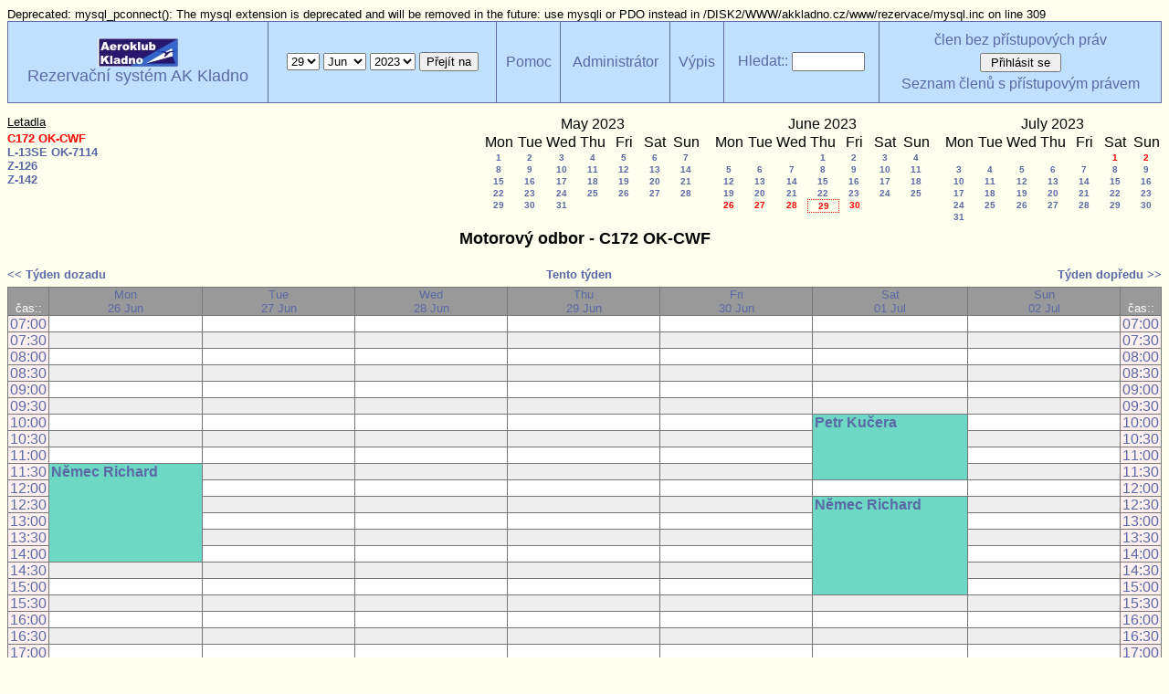

--- FILE ---
content_type: text/html; charset=utf-8
request_url: https://www.akkladno.cz/rezervace/week.php?year=2023&month=06&day=29&area=2
body_size: 6042
content:

Deprecated: mysql_pconnect(): The mysql extension is deprecated and will be removed in the future: use mysqli or PDO instead in /DISK2/WWW/akkladno.cz/www/rezervace/mysql.inc on line 309
<!DOCTYPE HTML PUBLIC "-//W3C//DTD HTML 4.01//EN" "http://www.w3.org/TR/html4/strict.dtd">
<html>
  <head>
    <link rel="stylesheet" href="mrbs.css.php" type="text/css">
    <link rel="stylesheet" media="print" href="mrbs-print.css" type="text/css">
    <!--[if IE]>
    <link rel="stylesheet" href="mrbs-ie.css" type="text/css">
    <![endif]-->
    <!--[if IE 8]>
    <link rel="stylesheet" href="mrbs-ie8.css" type="text/css">
    <![endif]-->
    <!--[if lte IE 7]>
    <link rel="stylesheet" href="mrbs-ielte7.css" type="text/css">
    <![endif]-->
    <!--[if lte IE 6]>
    <link rel="stylesheet" href="mrbs-ielte6.css" type="text/css">
    <![endif]-->
    <meta http-equiv="Content-Type" content="text/html; charset=utf-8">
    <meta name="robots" content="noindex">
    <meta http-equiv="Refresh" content="360">
    <title>Rezervační systém AK Kladno</title>
    <script type="text/javascript">

//<![CDATA[

/*   Script inspired by "True Date Selector"
     Created by: Lee Hinder, lee.hinder@ntlworld.com 
     
     Tested with Windows IE 6.0
     Tested with Linux Opera 7.21, Mozilla 1.3, Konqueror 3.1.0
     
*/

function daysInFebruary (year)
{
  // February has 28 days unless the year is divisible by four,
  // and if it is the turn of the century then the century year
  // must also be divisible by 400 when it has 29 days
  return (((year % 4 == 0) && ( (!(year % 100 == 0)) || (year % 400 == 0))) ? 29 : 28 );
}

//function for returning how many days there are in a month including leap years
function DaysInMonth(WhichMonth, WhichYear)
{
  var DaysInMonth = 31;
  if (WhichMonth == "4" || WhichMonth == "6" || WhichMonth == "9" || WhichMonth == "11")
  {
    DaysInMonth = 30;
  }
  if (WhichMonth == "2")
  {
    DaysInMonth = daysInFebruary( WhichYear );
  }
  return DaysInMonth;
}

//function to change the available days in a months
function ChangeOptionDays(formObj, prefix)
{
  var DaysObject = eval("formObj." + prefix + "day");
  var MonthObject = eval("formObj." + prefix + "month");
  var YearObject = eval("formObj." + prefix + "year");

  if (typeof DaysObject.selectedIndex == 'number' && DaysObject.options)
  { // The DOM2 standard way
    // alert("The DOM2 standard way");
    var DaySelIdx = DaysObject.selectedIndex;
    var Month = parseInt(MonthObject.options[MonthObject.selectedIndex].value);
    var Year = parseInt(YearObject.options[YearObject.selectedIndex].value);
  }
  else if (DaysObject.selectedIndex && DaysObject[DaysObject.selectedIndex])
  { // The legacy MRBS way
    // alert("The legacy MRBS way");
    var DaySelIdx = DaysObject.selectedIndex;
    var Month = parseInt(MonthObject[MonthObject.selectedIndex].value);
    var Year = parseInt(YearObject[YearObject.selectedIndex].value);
  }
  else if (DaysObject.value)
  { // Opera 6 stores the selectedIndex in property 'value'.
    // alert("The Opera 6 way");
    var DaySelIdx = parseInt(DaysObject.value);
    var Month = parseInt(MonthObject.options[MonthObject.value].value);
    var Year = parseInt(YearObject.options[YearObject.value].value);
  }

  // alert("Day="+(DaySelIdx+1)+" Month="+Month+" Year="+Year);

  var DaysForThisSelection = DaysInMonth(Month, Year);
  var CurrentDaysInSelection = DaysObject.length;
  if (CurrentDaysInSelection > DaysForThisSelection)
  {
    for (i=0; i<(CurrentDaysInSelection-DaysForThisSelection); i++)
    {
      DaysObject.options[DaysObject.options.length - 1] = null
    }
  }
  if (DaysForThisSelection > CurrentDaysInSelection)
  {
    for (i=0; i<DaysForThisSelection; i++)
    {
      DaysObject.options[i] = new Option(eval(i + 1));
    }
  }
  if (DaysObject.selectedIndex < 0)
  {
    DaysObject.selectedIndex = 0;
  }
  if (DaySelIdx >= DaysForThisSelection)
  {
    DaysObject.selectedIndex = DaysForThisSelection-1;
  }
  else
  {
    DaysObject.selectedIndex = DaySelIdx;
  }
}

//]]>
    </script>
  </head>
  <body class="week">
    <div class="screenonly">


  <table id="banner">
    <tr>
      <td id="company">
          <div>
<span><a href=http://www.akkladno.cz/><img src=http://www.akkladno.cz/web/LKKL.jpg border=0></a></span>
</div>
          <div>
            <a href="index.php">Rezervační systém AK Kladno</a>
          </div>
      </td>
      <td>
        <form action="day.php" method="get" id="Form1">
          <div>
            
                  <select name="day">
                    <option>1</option>
                    <option>2</option>
                    <option>3</option>
                    <option>4</option>
                    <option>5</option>
                    <option>6</option>
                    <option>7</option>
                    <option>8</option>
                    <option>9</option>
                    <option>10</option>
                    <option>11</option>
                    <option>12</option>
                    <option>13</option>
                    <option>14</option>
                    <option>15</option>
                    <option>16</option>
                    <option>17</option>
                    <option>18</option>
                    <option>19</option>
                    <option>20</option>
                    <option>21</option>
                    <option>22</option>
                    <option>23</option>
                    <option>24</option>
                    <option>25</option>
                    <option>26</option>
                    <option>27</option>
                    <option>28</option>
                    <option selected="selected">29</option>
                    <option>30</option>
                    <option>31</option>
                  </select>

                  <select name="month" onchange="ChangeOptionDays(this.form,'')">
                    <option value="1">Jan</option>
                    <option value="2">Feb</option>
                    <option value="3">Mar</option>
                    <option value="4">Apr</option>
                    <option value="5">May</option>
                    <option value="6" selected="selected">Jun</option>
                    <option value="7">Jul</option>
                    <option value="8">Aug</option>
                    <option value="9">Sep</option>
                    <option value="10">Oct</option>
                    <option value="11">Nov</option>
                    <option value="12">Dec</option>
                  </select>
             <select name="year" onchange="ChangeOptionDays(this.form,'')">
                    <option value="2018">2018</option>
                    <option value="2019">2019</option>
                    <option value="2020">2020</option>
                    <option value="2021">2021</option>
                    <option value="2022">2022</option>
                    <option value="2023" selected="selected">2023</option>
                    <option value="2024">2024</option>
                    <option value="2025">2025</option>
                    <option value="2026">2026</option>
                    <option value="2027">2027</option>
                    <option value="2028">2028</option>
                    <option value="2029">2029</option>
                    <option value="2030">2030</option>
                    <option value="2031">2031</option>
                  </select><input type="hidden" name="area" value="2">
<input type="hidden" name="room" value="28">
            <script type="text/javascript">
              //<![CDATA[
              // fix number of days for the $month/$year that you start with
              ChangeOptionDays(document.getElementById('Form1'), ''); // Note: The 2nd arg must match the first in the call to genDateSelector above.
              //]]>
            </script>
            <input type="submit" value="Přejít na">
          </div>
        </form>
      </td>
      <td>
<a href="help.php?day=29&amp;month=6&amp;year=2023&amp;area=2&amp;room=28">Pomoc</a>
</td>
<td>
<a href="admin.php?day=29&amp;month=6&amp;year=2023&amp;area=2&amp;room=28">Administrátor</a>
</td>
<td>
<a href="report.php?day=29&amp;month=6&amp;year=2023&amp;area=2&amp;room=28">Výpis</a>
</td>
      
      <td>
        <form id="header_search" method="get" action="search.php">
          <div>
            <a href="search.php?advanced=1">Hledat::</a>
            <input type="text"   name="search_str" value="">
            <input type="hidden" name="day"        value="29">
            <input type="hidden" name="month"      value="6">
            <input type="hidden" name="year"       value="2023">
            <input type="hidden" name="area" value="2">
<input type="hidden" name="room" value="28">
          </div>
        </form>
      </td>
      <td>
<div id="logon_box">
                <a name="logonBox" href="">člen bez přístupových práv</a>
                <form method="post" action="admin.php">
                  <div>
                    <input type="hidden" name="TargetURL" value="week.php?year=2023&amp;month=06&amp;day=29&amp;area=2">
                    <input type="hidden" name="Action" value="QueryName">
                    <input type="submit" value=" Přihlásit se ">
                  </div>
                </form>
<a href="edit_users.php">Seznam členů s přístupovým právem</a>
</div>
</td>
    </tr>
  </table>
</div>
<div class="screenonly">
  <div id="dwm_header">
<div id="dwm_rooms"><h3>Letadla</h3><ul>
<li><a href="week.php?year=2023&amp;month=6&amp;day=29&amp;area=2&amp;room=28"><span class="current">C172 OK-CWF</span></a></li>
<li><a href="week.php?year=2023&amp;month=6&amp;day=29&amp;area=2&amp;room=25"><span>L-13SE OK-7114</span></a></li>
<li><a href="week.php?year=2023&amp;month=6&amp;day=29&amp;area=2&amp;room=29"><span>Z-126</span></a></li>
<li><a href="week.php?year=2023&amp;month=6&amp;day=29&amp;area=2&amp;room=30"><span>Z-142</span></a></li>
</ul>
</div>
<div id="cals">
<div id="cal_last">
<table class="calendar">
<thead>
<tr>
<th colspan="7">May&nbsp;2023</th>
</tr>
<tr>
<th>Mon</th>
<th>Tue</th>
<th>Wed</th>
<th>Thu</th>
<th>Fri</th>
<th>Sat</th>
<th>Sun</th>
</tr>
</thead>
<tbody>
<tr>
<td><a href="week.php?year=2023&amp;month=05&amp;day=1&amp;area=2&amp;room=28">1</a></td>
<td><a href="week.php?year=2023&amp;month=05&amp;day=2&amp;area=2&amp;room=28">2</a></td>
<td><a href="week.php?year=2023&amp;month=05&amp;day=3&amp;area=2&amp;room=28">3</a></td>
<td><a href="week.php?year=2023&amp;month=05&amp;day=4&amp;area=2&amp;room=28">4</a></td>
<td><a href="week.php?year=2023&amp;month=05&amp;day=5&amp;area=2&amp;room=28">5</a></td>
<td><a href="week.php?year=2023&amp;month=05&amp;day=6&amp;area=2&amp;room=28">6</a></td>
<td><a href="week.php?year=2023&amp;month=05&amp;day=7&amp;area=2&amp;room=28">7</a></td>
</tr>
<tr>
<td><a href="week.php?year=2023&amp;month=05&amp;day=8&amp;area=2&amp;room=28">8</a></td>
<td><a href="week.php?year=2023&amp;month=05&amp;day=9&amp;area=2&amp;room=28">9</a></td>
<td><a href="week.php?year=2023&amp;month=05&amp;day=10&amp;area=2&amp;room=28">10</a></td>
<td><a href="week.php?year=2023&amp;month=05&amp;day=11&amp;area=2&amp;room=28">11</a></td>
<td><a href="week.php?year=2023&amp;month=05&amp;day=12&amp;area=2&amp;room=28">12</a></td>
<td><a href="week.php?year=2023&amp;month=05&amp;day=13&amp;area=2&amp;room=28">13</a></td>
<td><a href="week.php?year=2023&amp;month=05&amp;day=14&amp;area=2&amp;room=28">14</a></td>
</tr>
<tr>
<td><a href="week.php?year=2023&amp;month=05&amp;day=15&amp;area=2&amp;room=28">15</a></td>
<td><a href="week.php?year=2023&amp;month=05&amp;day=16&amp;area=2&amp;room=28">16</a></td>
<td><a href="week.php?year=2023&amp;month=05&amp;day=17&amp;area=2&amp;room=28">17</a></td>
<td><a href="week.php?year=2023&amp;month=05&amp;day=18&amp;area=2&amp;room=28">18</a></td>
<td><a href="week.php?year=2023&amp;month=05&amp;day=19&amp;area=2&amp;room=28">19</a></td>
<td><a href="week.php?year=2023&amp;month=05&amp;day=20&amp;area=2&amp;room=28">20</a></td>
<td><a href="week.php?year=2023&amp;month=05&amp;day=21&amp;area=2&amp;room=28">21</a></td>
</tr>
<tr>
<td><a href="week.php?year=2023&amp;month=05&amp;day=22&amp;area=2&amp;room=28">22</a></td>
<td><a href="week.php?year=2023&amp;month=05&amp;day=23&amp;area=2&amp;room=28">23</a></td>
<td><a href="week.php?year=2023&amp;month=05&amp;day=24&amp;area=2&amp;room=28">24</a></td>
<td><a href="week.php?year=2023&amp;month=05&amp;day=25&amp;area=2&amp;room=28">25</a></td>
<td><a href="week.php?year=2023&amp;month=05&amp;day=26&amp;area=2&amp;room=28">26</a></td>
<td><a href="week.php?year=2023&amp;month=05&amp;day=27&amp;area=2&amp;room=28">27</a></td>
<td><a href="week.php?year=2023&amp;month=05&amp;day=28&amp;area=2&amp;room=28">28</a></td>
</tr>
<tr>
<td><a href="week.php?year=2023&amp;month=05&amp;day=29&amp;area=2&amp;room=28">29</a></td>
<td><a href="week.php?year=2023&amp;month=05&amp;day=30&amp;area=2&amp;room=28">30</a></td>
<td><a href="week.php?year=2023&amp;month=05&amp;day=31&amp;area=2&amp;room=28">31</a></td>
<td>&nbsp;</td>
<td>&nbsp;</td>
<td>&nbsp;</td>
<td>&nbsp;</td>
</tr>
</tbody>
</table>
</div>
<div id="cal_this">
<table class="calendar">
<thead>
<tr>
<th colspan="7">June&nbsp;2023</th>
</tr>
<tr>
<th>Mon</th>
<th>Tue</th>
<th>Wed</th>
<th>Thu</th>
<th>Fri</th>
<th>Sat</th>
<th>Sun</th>
</tr>
</thead>
<tbody>
<tr>
<td>&nbsp;</td>
<td>&nbsp;</td>
<td>&nbsp;</td>
<td><a href="week.php?year=2023&amp;month=06&amp;day=1&amp;area=2&amp;room=28">1</a></td>
<td><a href="week.php?year=2023&amp;month=06&amp;day=2&amp;area=2&amp;room=28">2</a></td>
<td><a href="week.php?year=2023&amp;month=06&amp;day=3&amp;area=2&amp;room=28">3</a></td>
<td><a href="week.php?year=2023&amp;month=06&amp;day=4&amp;area=2&amp;room=28">4</a></td>
</tr>
<tr>
<td><a href="week.php?year=2023&amp;month=06&amp;day=5&amp;area=2&amp;room=28">5</a></td>
<td><a href="week.php?year=2023&amp;month=06&amp;day=6&amp;area=2&amp;room=28">6</a></td>
<td><a href="week.php?year=2023&amp;month=06&amp;day=7&amp;area=2&amp;room=28">7</a></td>
<td><a href="week.php?year=2023&amp;month=06&amp;day=8&amp;area=2&amp;room=28">8</a></td>
<td><a href="week.php?year=2023&amp;month=06&amp;day=9&amp;area=2&amp;room=28">9</a></td>
<td><a href="week.php?year=2023&amp;month=06&amp;day=10&amp;area=2&amp;room=28">10</a></td>
<td><a href="week.php?year=2023&amp;month=06&amp;day=11&amp;area=2&amp;room=28">11</a></td>
</tr>
<tr>
<td><a href="week.php?year=2023&amp;month=06&amp;day=12&amp;area=2&amp;room=28">12</a></td>
<td><a href="week.php?year=2023&amp;month=06&amp;day=13&amp;area=2&amp;room=28">13</a></td>
<td><a href="week.php?year=2023&amp;month=06&amp;day=14&amp;area=2&amp;room=28">14</a></td>
<td><a href="week.php?year=2023&amp;month=06&amp;day=15&amp;area=2&amp;room=28">15</a></td>
<td><a href="week.php?year=2023&amp;month=06&amp;day=16&amp;area=2&amp;room=28">16</a></td>
<td><a href="week.php?year=2023&amp;month=06&amp;day=17&amp;area=2&amp;room=28">17</a></td>
<td><a href="week.php?year=2023&amp;month=06&amp;day=18&amp;area=2&amp;room=28">18</a></td>
</tr>
<tr>
<td><a href="week.php?year=2023&amp;month=06&amp;day=19&amp;area=2&amp;room=28">19</a></td>
<td><a href="week.php?year=2023&amp;month=06&amp;day=20&amp;area=2&amp;room=28">20</a></td>
<td><a href="week.php?year=2023&amp;month=06&amp;day=21&amp;area=2&amp;room=28">21</a></td>
<td><a href="week.php?year=2023&amp;month=06&amp;day=22&amp;area=2&amp;room=28">22</a></td>
<td><a href="week.php?year=2023&amp;month=06&amp;day=23&amp;area=2&amp;room=28">23</a></td>
<td><a href="week.php?year=2023&amp;month=06&amp;day=24&amp;area=2&amp;room=28">24</a></td>
<td><a href="week.php?year=2023&amp;month=06&amp;day=25&amp;area=2&amp;room=28">25</a></td>
</tr>
<tr>
<td><a class="current" href="week.php?year=2023&amp;month=06&amp;day=26&amp;area=2&amp;room=28">26</a></td>
<td><a class="current" href="week.php?year=2023&amp;month=06&amp;day=27&amp;area=2&amp;room=28">27</a></td>
<td><a class="current" href="week.php?year=2023&amp;month=06&amp;day=28&amp;area=2&amp;room=28">28</a></td>
<td id="sticky_day"><a class="current" href="week.php?year=2023&amp;month=06&amp;day=29&amp;area=2&amp;room=28">29</a></td>
<td><a class="current" href="week.php?year=2023&amp;month=06&amp;day=30&amp;area=2&amp;room=28">30</a></td>
<td>&nbsp;</td>
<td>&nbsp;</td>
</tr>
</tbody>
</table>
</div>
<div id="cal_next">
<table class="calendar">
<thead>
<tr>
<th colspan="7">July&nbsp;2023</th>
</tr>
<tr>
<th>Mon</th>
<th>Tue</th>
<th>Wed</th>
<th>Thu</th>
<th>Fri</th>
<th>Sat</th>
<th>Sun</th>
</tr>
</thead>
<tbody>
<tr>
<td>&nbsp;</td>
<td>&nbsp;</td>
<td>&nbsp;</td>
<td>&nbsp;</td>
<td>&nbsp;</td>
<td><a class="current" href="week.php?year=2023&amp;month=07&amp;day=1&amp;area=2&amp;room=28">1</a></td>
<td><a class="current" href="week.php?year=2023&amp;month=07&amp;day=2&amp;area=2&amp;room=28">2</a></td>
</tr>
<tr>
<td><a href="week.php?year=2023&amp;month=07&amp;day=3&amp;area=2&amp;room=28">3</a></td>
<td><a href="week.php?year=2023&amp;month=07&amp;day=4&amp;area=2&amp;room=28">4</a></td>
<td><a href="week.php?year=2023&amp;month=07&amp;day=5&amp;area=2&amp;room=28">5</a></td>
<td><a href="week.php?year=2023&amp;month=07&amp;day=6&amp;area=2&amp;room=28">6</a></td>
<td><a href="week.php?year=2023&amp;month=07&amp;day=7&amp;area=2&amp;room=28">7</a></td>
<td><a href="week.php?year=2023&amp;month=07&amp;day=8&amp;area=2&amp;room=28">8</a></td>
<td><a href="week.php?year=2023&amp;month=07&amp;day=9&amp;area=2&amp;room=28">9</a></td>
</tr>
<tr>
<td><a href="week.php?year=2023&amp;month=07&amp;day=10&amp;area=2&amp;room=28">10</a></td>
<td><a href="week.php?year=2023&amp;month=07&amp;day=11&amp;area=2&amp;room=28">11</a></td>
<td><a href="week.php?year=2023&amp;month=07&amp;day=12&amp;area=2&amp;room=28">12</a></td>
<td><a href="week.php?year=2023&amp;month=07&amp;day=13&amp;area=2&amp;room=28">13</a></td>
<td><a href="week.php?year=2023&amp;month=07&amp;day=14&amp;area=2&amp;room=28">14</a></td>
<td><a href="week.php?year=2023&amp;month=07&amp;day=15&amp;area=2&amp;room=28">15</a></td>
<td><a href="week.php?year=2023&amp;month=07&amp;day=16&amp;area=2&amp;room=28">16</a></td>
</tr>
<tr>
<td><a href="week.php?year=2023&amp;month=07&amp;day=17&amp;area=2&amp;room=28">17</a></td>
<td><a href="week.php?year=2023&amp;month=07&amp;day=18&amp;area=2&amp;room=28">18</a></td>
<td><a href="week.php?year=2023&amp;month=07&amp;day=19&amp;area=2&amp;room=28">19</a></td>
<td><a href="week.php?year=2023&amp;month=07&amp;day=20&amp;area=2&amp;room=28">20</a></td>
<td><a href="week.php?year=2023&amp;month=07&amp;day=21&amp;area=2&amp;room=28">21</a></td>
<td><a href="week.php?year=2023&amp;month=07&amp;day=22&amp;area=2&amp;room=28">22</a></td>
<td><a href="week.php?year=2023&amp;month=07&amp;day=23&amp;area=2&amp;room=28">23</a></td>
</tr>
<tr>
<td><a href="week.php?year=2023&amp;month=07&amp;day=24&amp;area=2&amp;room=28">24</a></td>
<td><a href="week.php?year=2023&amp;month=07&amp;day=25&amp;area=2&amp;room=28">25</a></td>
<td><a href="week.php?year=2023&amp;month=07&amp;day=26&amp;area=2&amp;room=28">26</a></td>
<td><a href="week.php?year=2023&amp;month=07&amp;day=27&amp;area=2&amp;room=28">27</a></td>
<td><a href="week.php?year=2023&amp;month=07&amp;day=28&amp;area=2&amp;room=28">28</a></td>
<td><a href="week.php?year=2023&amp;month=07&amp;day=29&amp;area=2&amp;room=28">29</a></td>
<td><a href="week.php?year=2023&amp;month=07&amp;day=30&amp;area=2&amp;room=28">30</a></td>
</tr>
<tr>
<td><a href="week.php?year=2023&amp;month=07&amp;day=31&amp;area=2&amp;room=28">31</a></td>
<td>&nbsp;</td>
<td>&nbsp;</td>
<td>&nbsp;</td>
<td>&nbsp;</td>
<td>&nbsp;</td>
<td>&nbsp;</td>
</tr>
</tbody>
</table>
</div>
</div>
</div>
</div>
<h2 id="dwm">Motorový odbor - C172 OK-CWF</h2>

<div class="screenonly">
  <div class="date_nav">
    <div class="date_before">
      <a href="week.php?year=2023&amp;month=06&amp;day=22&amp;area=2&amp;room=28">
          &lt;&lt;&nbsp;Týden dozadu
      </a>
    </div>
    <div class="date_now">
      <a href="week.php?area=2&amp;room=28">
          Tento týden
      </a>
    </div>
    <div class="date_after">
      <a href="week.php?year=2023&amp;month=07&amp;day=06&amp;area=2&amp;room=28">
          Týden dopředu&nbsp;&gt;&gt;
      </a>
    </div>
  </div>
</div>
<script type="text/javascript" src="xbLib.js"></script>
<script type="text/javascript">
//<![CDATA[
InitActiveCell(false, true, true, "hybrid", "Klepněte na buňku, aby jste provedli rezervaci.");
//]]>
</script>
<table class="dwm_main" id="week_main"><thead>
<tr><th class="first_last">čas::</th><th><a href="day.php?year=2023&amp;month=06&amp;day=26&amp;area=2" title="Dny">Mon<br>26 Jun</a></th>
<th><a href="day.php?year=2023&amp;month=06&amp;day=27&amp;area=2" title="Dny">Tue<br>27 Jun</a></th>
<th><a href="day.php?year=2023&amp;month=06&amp;day=28&amp;area=2" title="Dny">Wed<br>28 Jun</a></th>
<th><a href="day.php?year=2023&amp;month=06&amp;day=29&amp;area=2" title="Dny">Thu<br>29 Jun</a></th>
<th><a href="day.php?year=2023&amp;month=06&amp;day=30&amp;area=2" title="Dny">Fri<br>30 Jun</a></th>
<th><a href="day.php?year=2023&amp;month=07&amp;day=01&amp;area=2" title="Dny">Sat<br>01 Jul</a></th>
<th><a href="day.php?year=2023&amp;month=07&amp;day=02&amp;area=2" title="Dny">Sun<br>02 Jul</a></th>
<th class="first_last">čas::</th></tr>
</thead>
<tbody>
<tr><td class="times">
<div class="celldiv1">
<a href="week.php?year=2023&amp;month=6&amp;day=29&amp;area=2&amp;room=28&amp;timetohighlight=700" title="Označte tuto řádku">07:00</a></div></td>
<td class="even_row">
<div class="celldiv1">
<script type="text/javascript">
//<![CDATA[
BeginActiveCell();
//]]>
</script>
<a class="new_booking" href="edit_entry.php?room=28&amp;area=2&amp;hour=07&amp;minute=00&amp;year=2023&amp;month=06&amp;day=26">
<img src="new.gif" alt="New" width="10" height="10">
</a>
<script type="text/javascript">
//<![CDATA[
EndActiveCell();
//]]>
</script>
</div>
</td>
<td class="even_row">
<div class="celldiv1">
<script type="text/javascript">
//<![CDATA[
BeginActiveCell();
//]]>
</script>
<a class="new_booking" href="edit_entry.php?room=28&amp;area=2&amp;hour=07&amp;minute=00&amp;year=2023&amp;month=06&amp;day=27">
<img src="new.gif" alt="New" width="10" height="10">
</a>
<script type="text/javascript">
//<![CDATA[
EndActiveCell();
//]]>
</script>
</div>
</td>
<td class="even_row">
<div class="celldiv1">
<script type="text/javascript">
//<![CDATA[
BeginActiveCell();
//]]>
</script>
<a class="new_booking" href="edit_entry.php?room=28&amp;area=2&amp;hour=07&amp;minute=00&amp;year=2023&amp;month=06&amp;day=28">
<img src="new.gif" alt="New" width="10" height="10">
</a>
<script type="text/javascript">
//<![CDATA[
EndActiveCell();
//]]>
</script>
</div>
</td>
<td class="even_row">
<div class="celldiv1">
<script type="text/javascript">
//<![CDATA[
BeginActiveCell();
//]]>
</script>
<a class="new_booking" href="edit_entry.php?room=28&amp;area=2&amp;hour=07&amp;minute=00&amp;year=2023&amp;month=06&amp;day=29">
<img src="new.gif" alt="New" width="10" height="10">
</a>
<script type="text/javascript">
//<![CDATA[
EndActiveCell();
//]]>
</script>
</div>
</td>
<td class="even_row">
<div class="celldiv1">
<script type="text/javascript">
//<![CDATA[
BeginActiveCell();
//]]>
</script>
<a class="new_booking" href="edit_entry.php?room=28&amp;area=2&amp;hour=07&amp;minute=00&amp;year=2023&amp;month=06&amp;day=30">
<img src="new.gif" alt="New" width="10" height="10">
</a>
<script type="text/javascript">
//<![CDATA[
EndActiveCell();
//]]>
</script>
</div>
</td>
<td class="even_row">
<div class="celldiv1">
<script type="text/javascript">
//<![CDATA[
BeginActiveCell();
//]]>
</script>
<a class="new_booking" href="edit_entry.php?room=28&amp;area=2&amp;hour=07&amp;minute=00&amp;year=2023&amp;month=07&amp;day=01">
<img src="new.gif" alt="New" width="10" height="10">
</a>
<script type="text/javascript">
//<![CDATA[
EndActiveCell();
//]]>
</script>
</div>
</td>
<td class="even_row">
<div class="celldiv1">
<script type="text/javascript">
//<![CDATA[
BeginActiveCell();
//]]>
</script>
<a class="new_booking" href="edit_entry.php?room=28&amp;area=2&amp;hour=07&amp;minute=00&amp;year=2023&amp;month=07&amp;day=02">
<img src="new.gif" alt="New" width="10" height="10">
</a>
<script type="text/javascript">
//<![CDATA[
EndActiveCell();
//]]>
</script>
</div>
</td>
<td class="times">
<div class="celldiv1">
<a href="week.php?year=2023&amp;month=6&amp;day=29&amp;area=2&amp;room=28&amp;timetohighlight=700" title="Označte tuto řádku">07:00</a></div></td>
</tr>
<tr><td class="times">
<div class="celldiv1">
<a href="week.php?year=2023&amp;month=6&amp;day=29&amp;area=2&amp;room=28&amp;timetohighlight=730" title="Označte tuto řádku">07:30</a></div></td>
<td class="odd_row">
<div class="celldiv1">
<script type="text/javascript">
//<![CDATA[
BeginActiveCell();
//]]>
</script>
<a class="new_booking" href="edit_entry.php?room=28&amp;area=2&amp;hour=07&amp;minute=30&amp;year=2023&amp;month=06&amp;day=26">
<img src="new.gif" alt="New" width="10" height="10">
</a>
<script type="text/javascript">
//<![CDATA[
EndActiveCell();
//]]>
</script>
</div>
</td>
<td class="odd_row">
<div class="celldiv1">
<script type="text/javascript">
//<![CDATA[
BeginActiveCell();
//]]>
</script>
<a class="new_booking" href="edit_entry.php?room=28&amp;area=2&amp;hour=07&amp;minute=30&amp;year=2023&amp;month=06&amp;day=27">
<img src="new.gif" alt="New" width="10" height="10">
</a>
<script type="text/javascript">
//<![CDATA[
EndActiveCell();
//]]>
</script>
</div>
</td>
<td class="odd_row">
<div class="celldiv1">
<script type="text/javascript">
//<![CDATA[
BeginActiveCell();
//]]>
</script>
<a class="new_booking" href="edit_entry.php?room=28&amp;area=2&amp;hour=07&amp;minute=30&amp;year=2023&amp;month=06&amp;day=28">
<img src="new.gif" alt="New" width="10" height="10">
</a>
<script type="text/javascript">
//<![CDATA[
EndActiveCell();
//]]>
</script>
</div>
</td>
<td class="odd_row">
<div class="celldiv1">
<script type="text/javascript">
//<![CDATA[
BeginActiveCell();
//]]>
</script>
<a class="new_booking" href="edit_entry.php?room=28&amp;area=2&amp;hour=07&amp;minute=30&amp;year=2023&amp;month=06&amp;day=29">
<img src="new.gif" alt="New" width="10" height="10">
</a>
<script type="text/javascript">
//<![CDATA[
EndActiveCell();
//]]>
</script>
</div>
</td>
<td class="odd_row">
<div class="celldiv1">
<script type="text/javascript">
//<![CDATA[
BeginActiveCell();
//]]>
</script>
<a class="new_booking" href="edit_entry.php?room=28&amp;area=2&amp;hour=07&amp;minute=30&amp;year=2023&amp;month=06&amp;day=30">
<img src="new.gif" alt="New" width="10" height="10">
</a>
<script type="text/javascript">
//<![CDATA[
EndActiveCell();
//]]>
</script>
</div>
</td>
<td class="odd_row">
<div class="celldiv1">
<script type="text/javascript">
//<![CDATA[
BeginActiveCell();
//]]>
</script>
<a class="new_booking" href="edit_entry.php?room=28&amp;area=2&amp;hour=07&amp;minute=30&amp;year=2023&amp;month=07&amp;day=01">
<img src="new.gif" alt="New" width="10" height="10">
</a>
<script type="text/javascript">
//<![CDATA[
EndActiveCell();
//]]>
</script>
</div>
</td>
<td class="odd_row">
<div class="celldiv1">
<script type="text/javascript">
//<![CDATA[
BeginActiveCell();
//]]>
</script>
<a class="new_booking" href="edit_entry.php?room=28&amp;area=2&amp;hour=07&amp;minute=30&amp;year=2023&amp;month=07&amp;day=02">
<img src="new.gif" alt="New" width="10" height="10">
</a>
<script type="text/javascript">
//<![CDATA[
EndActiveCell();
//]]>
</script>
</div>
</td>
<td class="times">
<div class="celldiv1">
<a href="week.php?year=2023&amp;month=6&amp;day=29&amp;area=2&amp;room=28&amp;timetohighlight=730" title="Označte tuto řádku">07:30</a></div></td>
</tr>
<tr><td class="times">
<div class="celldiv1">
<a href="week.php?year=2023&amp;month=6&amp;day=29&amp;area=2&amp;room=28&amp;timetohighlight=800" title="Označte tuto řádku">08:00</a></div></td>
<td class="even_row">
<div class="celldiv1">
<script type="text/javascript">
//<![CDATA[
BeginActiveCell();
//]]>
</script>
<a class="new_booking" href="edit_entry.php?room=28&amp;area=2&amp;hour=08&amp;minute=00&amp;year=2023&amp;month=06&amp;day=26">
<img src="new.gif" alt="New" width="10" height="10">
</a>
<script type="text/javascript">
//<![CDATA[
EndActiveCell();
//]]>
</script>
</div>
</td>
<td class="even_row">
<div class="celldiv1">
<script type="text/javascript">
//<![CDATA[
BeginActiveCell();
//]]>
</script>
<a class="new_booking" href="edit_entry.php?room=28&amp;area=2&amp;hour=08&amp;minute=00&amp;year=2023&amp;month=06&amp;day=27">
<img src="new.gif" alt="New" width="10" height="10">
</a>
<script type="text/javascript">
//<![CDATA[
EndActiveCell();
//]]>
</script>
</div>
</td>
<td class="even_row">
<div class="celldiv1">
<script type="text/javascript">
//<![CDATA[
BeginActiveCell();
//]]>
</script>
<a class="new_booking" href="edit_entry.php?room=28&amp;area=2&amp;hour=08&amp;minute=00&amp;year=2023&amp;month=06&amp;day=28">
<img src="new.gif" alt="New" width="10" height="10">
</a>
<script type="text/javascript">
//<![CDATA[
EndActiveCell();
//]]>
</script>
</div>
</td>
<td class="even_row">
<div class="celldiv1">
<script type="text/javascript">
//<![CDATA[
BeginActiveCell();
//]]>
</script>
<a class="new_booking" href="edit_entry.php?room=28&amp;area=2&amp;hour=08&amp;minute=00&amp;year=2023&amp;month=06&amp;day=29">
<img src="new.gif" alt="New" width="10" height="10">
</a>
<script type="text/javascript">
//<![CDATA[
EndActiveCell();
//]]>
</script>
</div>
</td>
<td class="even_row">
<div class="celldiv1">
<script type="text/javascript">
//<![CDATA[
BeginActiveCell();
//]]>
</script>
<a class="new_booking" href="edit_entry.php?room=28&amp;area=2&amp;hour=08&amp;minute=00&amp;year=2023&amp;month=06&amp;day=30">
<img src="new.gif" alt="New" width="10" height="10">
</a>
<script type="text/javascript">
//<![CDATA[
EndActiveCell();
//]]>
</script>
</div>
</td>
<td class="even_row">
<div class="celldiv1">
<script type="text/javascript">
//<![CDATA[
BeginActiveCell();
//]]>
</script>
<a class="new_booking" href="edit_entry.php?room=28&amp;area=2&amp;hour=08&amp;minute=00&amp;year=2023&amp;month=07&amp;day=01">
<img src="new.gif" alt="New" width="10" height="10">
</a>
<script type="text/javascript">
//<![CDATA[
EndActiveCell();
//]]>
</script>
</div>
</td>
<td class="even_row">
<div class="celldiv1">
<script type="text/javascript">
//<![CDATA[
BeginActiveCell();
//]]>
</script>
<a class="new_booking" href="edit_entry.php?room=28&amp;area=2&amp;hour=08&amp;minute=00&amp;year=2023&amp;month=07&amp;day=02">
<img src="new.gif" alt="New" width="10" height="10">
</a>
<script type="text/javascript">
//<![CDATA[
EndActiveCell();
//]]>
</script>
</div>
</td>
<td class="times">
<div class="celldiv1">
<a href="week.php?year=2023&amp;month=6&amp;day=29&amp;area=2&amp;room=28&amp;timetohighlight=800" title="Označte tuto řádku">08:00</a></div></td>
</tr>
<tr><td class="times">
<div class="celldiv1">
<a href="week.php?year=2023&amp;month=6&amp;day=29&amp;area=2&amp;room=28&amp;timetohighlight=830" title="Označte tuto řádku">08:30</a></div></td>
<td class="odd_row">
<div class="celldiv1">
<script type="text/javascript">
//<![CDATA[
BeginActiveCell();
//]]>
</script>
<a class="new_booking" href="edit_entry.php?room=28&amp;area=2&amp;hour=08&amp;minute=30&amp;year=2023&amp;month=06&amp;day=26">
<img src="new.gif" alt="New" width="10" height="10">
</a>
<script type="text/javascript">
//<![CDATA[
EndActiveCell();
//]]>
</script>
</div>
</td>
<td class="odd_row">
<div class="celldiv1">
<script type="text/javascript">
//<![CDATA[
BeginActiveCell();
//]]>
</script>
<a class="new_booking" href="edit_entry.php?room=28&amp;area=2&amp;hour=08&amp;minute=30&amp;year=2023&amp;month=06&amp;day=27">
<img src="new.gif" alt="New" width="10" height="10">
</a>
<script type="text/javascript">
//<![CDATA[
EndActiveCell();
//]]>
</script>
</div>
</td>
<td class="odd_row">
<div class="celldiv1">
<script type="text/javascript">
//<![CDATA[
BeginActiveCell();
//]]>
</script>
<a class="new_booking" href="edit_entry.php?room=28&amp;area=2&amp;hour=08&amp;minute=30&amp;year=2023&amp;month=06&amp;day=28">
<img src="new.gif" alt="New" width="10" height="10">
</a>
<script type="text/javascript">
//<![CDATA[
EndActiveCell();
//]]>
</script>
</div>
</td>
<td class="odd_row">
<div class="celldiv1">
<script type="text/javascript">
//<![CDATA[
BeginActiveCell();
//]]>
</script>
<a class="new_booking" href="edit_entry.php?room=28&amp;area=2&amp;hour=08&amp;minute=30&amp;year=2023&amp;month=06&amp;day=29">
<img src="new.gif" alt="New" width="10" height="10">
</a>
<script type="text/javascript">
//<![CDATA[
EndActiveCell();
//]]>
</script>
</div>
</td>
<td class="odd_row">
<div class="celldiv1">
<script type="text/javascript">
//<![CDATA[
BeginActiveCell();
//]]>
</script>
<a class="new_booking" href="edit_entry.php?room=28&amp;area=2&amp;hour=08&amp;minute=30&amp;year=2023&amp;month=06&amp;day=30">
<img src="new.gif" alt="New" width="10" height="10">
</a>
<script type="text/javascript">
//<![CDATA[
EndActiveCell();
//]]>
</script>
</div>
</td>
<td class="odd_row">
<div class="celldiv1">
<script type="text/javascript">
//<![CDATA[
BeginActiveCell();
//]]>
</script>
<a class="new_booking" href="edit_entry.php?room=28&amp;area=2&amp;hour=08&amp;minute=30&amp;year=2023&amp;month=07&amp;day=01">
<img src="new.gif" alt="New" width="10" height="10">
</a>
<script type="text/javascript">
//<![CDATA[
EndActiveCell();
//]]>
</script>
</div>
</td>
<td class="odd_row">
<div class="celldiv1">
<script type="text/javascript">
//<![CDATA[
BeginActiveCell();
//]]>
</script>
<a class="new_booking" href="edit_entry.php?room=28&amp;area=2&amp;hour=08&amp;minute=30&amp;year=2023&amp;month=07&amp;day=02">
<img src="new.gif" alt="New" width="10" height="10">
</a>
<script type="text/javascript">
//<![CDATA[
EndActiveCell();
//]]>
</script>
</div>
</td>
<td class="times">
<div class="celldiv1">
<a href="week.php?year=2023&amp;month=6&amp;day=29&amp;area=2&amp;room=28&amp;timetohighlight=830" title="Označte tuto řádku">08:30</a></div></td>
</tr>
<tr><td class="times">
<div class="celldiv1">
<a href="week.php?year=2023&amp;month=6&amp;day=29&amp;area=2&amp;room=28&amp;timetohighlight=900" title="Označte tuto řádku">09:00</a></div></td>
<td class="even_row">
<div class="celldiv1">
<script type="text/javascript">
//<![CDATA[
BeginActiveCell();
//]]>
</script>
<a class="new_booking" href="edit_entry.php?room=28&amp;area=2&amp;hour=09&amp;minute=00&amp;year=2023&amp;month=06&amp;day=26">
<img src="new.gif" alt="New" width="10" height="10">
</a>
<script type="text/javascript">
//<![CDATA[
EndActiveCell();
//]]>
</script>
</div>
</td>
<td class="even_row">
<div class="celldiv1">
<script type="text/javascript">
//<![CDATA[
BeginActiveCell();
//]]>
</script>
<a class="new_booking" href="edit_entry.php?room=28&amp;area=2&amp;hour=09&amp;minute=00&amp;year=2023&amp;month=06&amp;day=27">
<img src="new.gif" alt="New" width="10" height="10">
</a>
<script type="text/javascript">
//<![CDATA[
EndActiveCell();
//]]>
</script>
</div>
</td>
<td class="even_row">
<div class="celldiv1">
<script type="text/javascript">
//<![CDATA[
BeginActiveCell();
//]]>
</script>
<a class="new_booking" href="edit_entry.php?room=28&amp;area=2&amp;hour=09&amp;minute=00&amp;year=2023&amp;month=06&amp;day=28">
<img src="new.gif" alt="New" width="10" height="10">
</a>
<script type="text/javascript">
//<![CDATA[
EndActiveCell();
//]]>
</script>
</div>
</td>
<td class="even_row">
<div class="celldiv1">
<script type="text/javascript">
//<![CDATA[
BeginActiveCell();
//]]>
</script>
<a class="new_booking" href="edit_entry.php?room=28&amp;area=2&amp;hour=09&amp;minute=00&amp;year=2023&amp;month=06&amp;day=29">
<img src="new.gif" alt="New" width="10" height="10">
</a>
<script type="text/javascript">
//<![CDATA[
EndActiveCell();
//]]>
</script>
</div>
</td>
<td class="even_row">
<div class="celldiv1">
<script type="text/javascript">
//<![CDATA[
BeginActiveCell();
//]]>
</script>
<a class="new_booking" href="edit_entry.php?room=28&amp;area=2&amp;hour=09&amp;minute=00&amp;year=2023&amp;month=06&amp;day=30">
<img src="new.gif" alt="New" width="10" height="10">
</a>
<script type="text/javascript">
//<![CDATA[
EndActiveCell();
//]]>
</script>
</div>
</td>
<td class="even_row">
<div class="celldiv1">
<script type="text/javascript">
//<![CDATA[
BeginActiveCell();
//]]>
</script>
<a class="new_booking" href="edit_entry.php?room=28&amp;area=2&amp;hour=09&amp;minute=00&amp;year=2023&amp;month=07&amp;day=01">
<img src="new.gif" alt="New" width="10" height="10">
</a>
<script type="text/javascript">
//<![CDATA[
EndActiveCell();
//]]>
</script>
</div>
</td>
<td class="even_row">
<div class="celldiv1">
<script type="text/javascript">
//<![CDATA[
BeginActiveCell();
//]]>
</script>
<a class="new_booking" href="edit_entry.php?room=28&amp;area=2&amp;hour=09&amp;minute=00&amp;year=2023&amp;month=07&amp;day=02">
<img src="new.gif" alt="New" width="10" height="10">
</a>
<script type="text/javascript">
//<![CDATA[
EndActiveCell();
//]]>
</script>
</div>
</td>
<td class="times">
<div class="celldiv1">
<a href="week.php?year=2023&amp;month=6&amp;day=29&amp;area=2&amp;room=28&amp;timetohighlight=900" title="Označte tuto řádku">09:00</a></div></td>
</tr>
<tr><td class="times">
<div class="celldiv1">
<a href="week.php?year=2023&amp;month=6&amp;day=29&amp;area=2&amp;room=28&amp;timetohighlight=930" title="Označte tuto řádku">09:30</a></div></td>
<td class="odd_row">
<div class="celldiv1">
<script type="text/javascript">
//<![CDATA[
BeginActiveCell();
//]]>
</script>
<a class="new_booking" href="edit_entry.php?room=28&amp;area=2&amp;hour=09&amp;minute=30&amp;year=2023&amp;month=06&amp;day=26">
<img src="new.gif" alt="New" width="10" height="10">
</a>
<script type="text/javascript">
//<![CDATA[
EndActiveCell();
//]]>
</script>
</div>
</td>
<td class="odd_row">
<div class="celldiv1">
<script type="text/javascript">
//<![CDATA[
BeginActiveCell();
//]]>
</script>
<a class="new_booking" href="edit_entry.php?room=28&amp;area=2&amp;hour=09&amp;minute=30&amp;year=2023&amp;month=06&amp;day=27">
<img src="new.gif" alt="New" width="10" height="10">
</a>
<script type="text/javascript">
//<![CDATA[
EndActiveCell();
//]]>
</script>
</div>
</td>
<td class="odd_row">
<div class="celldiv1">
<script type="text/javascript">
//<![CDATA[
BeginActiveCell();
//]]>
</script>
<a class="new_booking" href="edit_entry.php?room=28&amp;area=2&amp;hour=09&amp;minute=30&amp;year=2023&amp;month=06&amp;day=28">
<img src="new.gif" alt="New" width="10" height="10">
</a>
<script type="text/javascript">
//<![CDATA[
EndActiveCell();
//]]>
</script>
</div>
</td>
<td class="odd_row">
<div class="celldiv1">
<script type="text/javascript">
//<![CDATA[
BeginActiveCell();
//]]>
</script>
<a class="new_booking" href="edit_entry.php?room=28&amp;area=2&amp;hour=09&amp;minute=30&amp;year=2023&amp;month=06&amp;day=29">
<img src="new.gif" alt="New" width="10" height="10">
</a>
<script type="text/javascript">
//<![CDATA[
EndActiveCell();
//]]>
</script>
</div>
</td>
<td class="odd_row">
<div class="celldiv1">
<script type="text/javascript">
//<![CDATA[
BeginActiveCell();
//]]>
</script>
<a class="new_booking" href="edit_entry.php?room=28&amp;area=2&amp;hour=09&amp;minute=30&amp;year=2023&amp;month=06&amp;day=30">
<img src="new.gif" alt="New" width="10" height="10">
</a>
<script type="text/javascript">
//<![CDATA[
EndActiveCell();
//]]>
</script>
</div>
</td>
<td class="odd_row">
<div class="celldiv1">
<script type="text/javascript">
//<![CDATA[
BeginActiveCell();
//]]>
</script>
<a class="new_booking" href="edit_entry.php?room=28&amp;area=2&amp;hour=09&amp;minute=30&amp;year=2023&amp;month=07&amp;day=01">
<img src="new.gif" alt="New" width="10" height="10">
</a>
<script type="text/javascript">
//<![CDATA[
EndActiveCell();
//]]>
</script>
</div>
</td>
<td class="odd_row">
<div class="celldiv1">
<script type="text/javascript">
//<![CDATA[
BeginActiveCell();
//]]>
</script>
<a class="new_booking" href="edit_entry.php?room=28&amp;area=2&amp;hour=09&amp;minute=30&amp;year=2023&amp;month=07&amp;day=02">
<img src="new.gif" alt="New" width="10" height="10">
</a>
<script type="text/javascript">
//<![CDATA[
EndActiveCell();
//]]>
</script>
</div>
</td>
<td class="times">
<div class="celldiv1">
<a href="week.php?year=2023&amp;month=6&amp;day=29&amp;area=2&amp;room=28&amp;timetohighlight=930" title="Označte tuto řádku">09:30</a></div></td>
</tr>
<tr><td class="times">
<div class="celldiv1">
<a href="week.php?year=2023&amp;month=6&amp;day=29&amp;area=2&amp;room=28&amp;timetohighlight=1000" title="Označte tuto řádku">10:00</a></div></td>
<td class="even_row">
<div class="celldiv1">
<script type="text/javascript">
//<![CDATA[
BeginActiveCell();
//]]>
</script>
<a class="new_booking" href="edit_entry.php?room=28&amp;area=2&amp;hour=10&amp;minute=00&amp;year=2023&amp;month=06&amp;day=26">
<img src="new.gif" alt="New" width="10" height="10">
</a>
<script type="text/javascript">
//<![CDATA[
EndActiveCell();
//]]>
</script>
</div>
</td>
<td class="even_row">
<div class="celldiv1">
<script type="text/javascript">
//<![CDATA[
BeginActiveCell();
//]]>
</script>
<a class="new_booking" href="edit_entry.php?room=28&amp;area=2&amp;hour=10&amp;minute=00&amp;year=2023&amp;month=06&amp;day=27">
<img src="new.gif" alt="New" width="10" height="10">
</a>
<script type="text/javascript">
//<![CDATA[
EndActiveCell();
//]]>
</script>
</div>
</td>
<td class="even_row">
<div class="celldiv1">
<script type="text/javascript">
//<![CDATA[
BeginActiveCell();
//]]>
</script>
<a class="new_booking" href="edit_entry.php?room=28&amp;area=2&amp;hour=10&amp;minute=00&amp;year=2023&amp;month=06&amp;day=28">
<img src="new.gif" alt="New" width="10" height="10">
</a>
<script type="text/javascript">
//<![CDATA[
EndActiveCell();
//]]>
</script>
</div>
</td>
<td class="even_row">
<div class="celldiv1">
<script type="text/javascript">
//<![CDATA[
BeginActiveCell();
//]]>
</script>
<a class="new_booking" href="edit_entry.php?room=28&amp;area=2&amp;hour=10&amp;minute=00&amp;year=2023&amp;month=06&amp;day=29">
<img src="new.gif" alt="New" width="10" height="10">
</a>
<script type="text/javascript">
//<![CDATA[
EndActiveCell();
//]]>
</script>
</div>
</td>
<td class="even_row">
<div class="celldiv1">
<script type="text/javascript">
//<![CDATA[
BeginActiveCell();
//]]>
</script>
<a class="new_booking" href="edit_entry.php?room=28&amp;area=2&amp;hour=10&amp;minute=00&amp;year=2023&amp;month=06&amp;day=30">
<img src="new.gif" alt="New" width="10" height="10">
</a>
<script type="text/javascript">
//<![CDATA[
EndActiveCell();
//]]>
</script>
</div>
</td>
<td class="I" rowspan="4">
<div class="celldiv4">
 <a class="booking" href="view_entry.php?id=3885&amp;area=2&amp;day=01&amp;month=07&amp;year=2023" title="Kučera + 1 cca 1,5 hodin letu">Petr Kučera</a>
</div>
</td>
<td class="even_row">
<div class="celldiv1">
<script type="text/javascript">
//<![CDATA[
BeginActiveCell();
//]]>
</script>
<a class="new_booking" href="edit_entry.php?room=28&amp;area=2&amp;hour=10&amp;minute=00&amp;year=2023&amp;month=07&amp;day=02">
<img src="new.gif" alt="New" width="10" height="10">
</a>
<script type="text/javascript">
//<![CDATA[
EndActiveCell();
//]]>
</script>
</div>
</td>
<td class="times">
<div class="celldiv1">
<a href="week.php?year=2023&amp;month=6&amp;day=29&amp;area=2&amp;room=28&amp;timetohighlight=1000" title="Označte tuto řádku">10:00</a></div></td>
</tr>
<tr><td class="times">
<div class="celldiv1">
<a href="week.php?year=2023&amp;month=6&amp;day=29&amp;area=2&amp;room=28&amp;timetohighlight=1030" title="Označte tuto řádku">10:30</a></div></td>
<td class="odd_row">
<div class="celldiv1">
<script type="text/javascript">
//<![CDATA[
BeginActiveCell();
//]]>
</script>
<a class="new_booking" href="edit_entry.php?room=28&amp;area=2&amp;hour=10&amp;minute=30&amp;year=2023&amp;month=06&amp;day=26">
<img src="new.gif" alt="New" width="10" height="10">
</a>
<script type="text/javascript">
//<![CDATA[
EndActiveCell();
//]]>
</script>
</div>
</td>
<td class="odd_row">
<div class="celldiv1">
<script type="text/javascript">
//<![CDATA[
BeginActiveCell();
//]]>
</script>
<a class="new_booking" href="edit_entry.php?room=28&amp;area=2&amp;hour=10&amp;minute=30&amp;year=2023&amp;month=06&amp;day=27">
<img src="new.gif" alt="New" width="10" height="10">
</a>
<script type="text/javascript">
//<![CDATA[
EndActiveCell();
//]]>
</script>
</div>
</td>
<td class="odd_row">
<div class="celldiv1">
<script type="text/javascript">
//<![CDATA[
BeginActiveCell();
//]]>
</script>
<a class="new_booking" href="edit_entry.php?room=28&amp;area=2&amp;hour=10&amp;minute=30&amp;year=2023&amp;month=06&amp;day=28">
<img src="new.gif" alt="New" width="10" height="10">
</a>
<script type="text/javascript">
//<![CDATA[
EndActiveCell();
//]]>
</script>
</div>
</td>
<td class="odd_row">
<div class="celldiv1">
<script type="text/javascript">
//<![CDATA[
BeginActiveCell();
//]]>
</script>
<a class="new_booking" href="edit_entry.php?room=28&amp;area=2&amp;hour=10&amp;minute=30&amp;year=2023&amp;month=06&amp;day=29">
<img src="new.gif" alt="New" width="10" height="10">
</a>
<script type="text/javascript">
//<![CDATA[
EndActiveCell();
//]]>
</script>
</div>
</td>
<td class="odd_row">
<div class="celldiv1">
<script type="text/javascript">
//<![CDATA[
BeginActiveCell();
//]]>
</script>
<a class="new_booking" href="edit_entry.php?room=28&amp;area=2&amp;hour=10&amp;minute=30&amp;year=2023&amp;month=06&amp;day=30">
<img src="new.gif" alt="New" width="10" height="10">
</a>
<script type="text/javascript">
//<![CDATA[
EndActiveCell();
//]]>
</script>
</div>
</td>
<td class="odd_row">
<div class="celldiv1">
<script type="text/javascript">
//<![CDATA[
BeginActiveCell();
//]]>
</script>
<a class="new_booking" href="edit_entry.php?room=28&amp;area=2&amp;hour=10&amp;minute=30&amp;year=2023&amp;month=07&amp;day=02">
<img src="new.gif" alt="New" width="10" height="10">
</a>
<script type="text/javascript">
//<![CDATA[
EndActiveCell();
//]]>
</script>
</div>
</td>
<td class="times">
<div class="celldiv1">
<a href="week.php?year=2023&amp;month=6&amp;day=29&amp;area=2&amp;room=28&amp;timetohighlight=1030" title="Označte tuto řádku">10:30</a></div></td>
</tr>
<tr><td class="times">
<div class="celldiv1">
<a href="week.php?year=2023&amp;month=6&amp;day=29&amp;area=2&amp;room=28&amp;timetohighlight=1100" title="Označte tuto řádku">11:00</a></div></td>
<td class="even_row">
<div class="celldiv1">
<script type="text/javascript">
//<![CDATA[
BeginActiveCell();
//]]>
</script>
<a class="new_booking" href="edit_entry.php?room=28&amp;area=2&amp;hour=11&amp;minute=00&amp;year=2023&amp;month=06&amp;day=26">
<img src="new.gif" alt="New" width="10" height="10">
</a>
<script type="text/javascript">
//<![CDATA[
EndActiveCell();
//]]>
</script>
</div>
</td>
<td class="even_row">
<div class="celldiv1">
<script type="text/javascript">
//<![CDATA[
BeginActiveCell();
//]]>
</script>
<a class="new_booking" href="edit_entry.php?room=28&amp;area=2&amp;hour=11&amp;minute=00&amp;year=2023&amp;month=06&amp;day=27">
<img src="new.gif" alt="New" width="10" height="10">
</a>
<script type="text/javascript">
//<![CDATA[
EndActiveCell();
//]]>
</script>
</div>
</td>
<td class="even_row">
<div class="celldiv1">
<script type="text/javascript">
//<![CDATA[
BeginActiveCell();
//]]>
</script>
<a class="new_booking" href="edit_entry.php?room=28&amp;area=2&amp;hour=11&amp;minute=00&amp;year=2023&amp;month=06&amp;day=28">
<img src="new.gif" alt="New" width="10" height="10">
</a>
<script type="text/javascript">
//<![CDATA[
EndActiveCell();
//]]>
</script>
</div>
</td>
<td class="even_row">
<div class="celldiv1">
<script type="text/javascript">
//<![CDATA[
BeginActiveCell();
//]]>
</script>
<a class="new_booking" href="edit_entry.php?room=28&amp;area=2&amp;hour=11&amp;minute=00&amp;year=2023&amp;month=06&amp;day=29">
<img src="new.gif" alt="New" width="10" height="10">
</a>
<script type="text/javascript">
//<![CDATA[
EndActiveCell();
//]]>
</script>
</div>
</td>
<td class="even_row">
<div class="celldiv1">
<script type="text/javascript">
//<![CDATA[
BeginActiveCell();
//]]>
</script>
<a class="new_booking" href="edit_entry.php?room=28&amp;area=2&amp;hour=11&amp;minute=00&amp;year=2023&amp;month=06&amp;day=30">
<img src="new.gif" alt="New" width="10" height="10">
</a>
<script type="text/javascript">
//<![CDATA[
EndActiveCell();
//]]>
</script>
</div>
</td>
<td class="even_row">
<div class="celldiv1">
<script type="text/javascript">
//<![CDATA[
BeginActiveCell();
//]]>
</script>
<a class="new_booking" href="edit_entry.php?room=28&amp;area=2&amp;hour=11&amp;minute=00&amp;year=2023&amp;month=07&amp;day=02">
<img src="new.gif" alt="New" width="10" height="10">
</a>
<script type="text/javascript">
//<![CDATA[
EndActiveCell();
//]]>
</script>
</div>
</td>
<td class="times">
<div class="celldiv1">
<a href="week.php?year=2023&amp;month=6&amp;day=29&amp;area=2&amp;room=28&amp;timetohighlight=1100" title="Označte tuto řádku">11:00</a></div></td>
</tr>
<tr><td class="times">
<div class="celldiv1">
<a href="week.php?year=2023&amp;month=6&amp;day=29&amp;area=2&amp;room=28&amp;timetohighlight=1130" title="Označte tuto řádku">11:30</a></div></td>
<td class="I" rowspan="6">
<div class="celldiv6">
 <a class="booking" href="view_entry.php?id=3884&amp;area=2&amp;day=26&amp;month=06&amp;year=2023" title="">Němec Richard </a>
</div>
</td>
<td class="odd_row">
<div class="celldiv1">
<script type="text/javascript">
//<![CDATA[
BeginActiveCell();
//]]>
</script>
<a class="new_booking" href="edit_entry.php?room=28&amp;area=2&amp;hour=11&amp;minute=30&amp;year=2023&amp;month=06&amp;day=27">
<img src="new.gif" alt="New" width="10" height="10">
</a>
<script type="text/javascript">
//<![CDATA[
EndActiveCell();
//]]>
</script>
</div>
</td>
<td class="odd_row">
<div class="celldiv1">
<script type="text/javascript">
//<![CDATA[
BeginActiveCell();
//]]>
</script>
<a class="new_booking" href="edit_entry.php?room=28&amp;area=2&amp;hour=11&amp;minute=30&amp;year=2023&amp;month=06&amp;day=28">
<img src="new.gif" alt="New" width="10" height="10">
</a>
<script type="text/javascript">
//<![CDATA[
EndActiveCell();
//]]>
</script>
</div>
</td>
<td class="odd_row">
<div class="celldiv1">
<script type="text/javascript">
//<![CDATA[
BeginActiveCell();
//]]>
</script>
<a class="new_booking" href="edit_entry.php?room=28&amp;area=2&amp;hour=11&amp;minute=30&amp;year=2023&amp;month=06&amp;day=29">
<img src="new.gif" alt="New" width="10" height="10">
</a>
<script type="text/javascript">
//<![CDATA[
EndActiveCell();
//]]>
</script>
</div>
</td>
<td class="odd_row">
<div class="celldiv1">
<script type="text/javascript">
//<![CDATA[
BeginActiveCell();
//]]>
</script>
<a class="new_booking" href="edit_entry.php?room=28&amp;area=2&amp;hour=11&amp;minute=30&amp;year=2023&amp;month=06&amp;day=30">
<img src="new.gif" alt="New" width="10" height="10">
</a>
<script type="text/javascript">
//<![CDATA[
EndActiveCell();
//]]>
</script>
</div>
</td>
<td class="odd_row">
<div class="celldiv1">
<script type="text/javascript">
//<![CDATA[
BeginActiveCell();
//]]>
</script>
<a class="new_booking" href="edit_entry.php?room=28&amp;area=2&amp;hour=11&amp;minute=30&amp;year=2023&amp;month=07&amp;day=02">
<img src="new.gif" alt="New" width="10" height="10">
</a>
<script type="text/javascript">
//<![CDATA[
EndActiveCell();
//]]>
</script>
</div>
</td>
<td class="times">
<div class="celldiv1">
<a href="week.php?year=2023&amp;month=6&amp;day=29&amp;area=2&amp;room=28&amp;timetohighlight=1130" title="Označte tuto řádku">11:30</a></div></td>
</tr>
<tr><td class="times">
<div class="celldiv1">
<a href="week.php?year=2023&amp;month=6&amp;day=29&amp;area=2&amp;room=28&amp;timetohighlight=1200" title="Označte tuto řádku">12:00</a></div></td>
<td class="even_row">
<div class="celldiv1">
<script type="text/javascript">
//<![CDATA[
BeginActiveCell();
//]]>
</script>
<a class="new_booking" href="edit_entry.php?room=28&amp;area=2&amp;hour=12&amp;minute=00&amp;year=2023&amp;month=06&amp;day=27">
<img src="new.gif" alt="New" width="10" height="10">
</a>
<script type="text/javascript">
//<![CDATA[
EndActiveCell();
//]]>
</script>
</div>
</td>
<td class="even_row">
<div class="celldiv1">
<script type="text/javascript">
//<![CDATA[
BeginActiveCell();
//]]>
</script>
<a class="new_booking" href="edit_entry.php?room=28&amp;area=2&amp;hour=12&amp;minute=00&amp;year=2023&amp;month=06&amp;day=28">
<img src="new.gif" alt="New" width="10" height="10">
</a>
<script type="text/javascript">
//<![CDATA[
EndActiveCell();
//]]>
</script>
</div>
</td>
<td class="even_row">
<div class="celldiv1">
<script type="text/javascript">
//<![CDATA[
BeginActiveCell();
//]]>
</script>
<a class="new_booking" href="edit_entry.php?room=28&amp;area=2&amp;hour=12&amp;minute=00&amp;year=2023&amp;month=06&amp;day=29">
<img src="new.gif" alt="New" width="10" height="10">
</a>
<script type="text/javascript">
//<![CDATA[
EndActiveCell();
//]]>
</script>
</div>
</td>
<td class="even_row">
<div class="celldiv1">
<script type="text/javascript">
//<![CDATA[
BeginActiveCell();
//]]>
</script>
<a class="new_booking" href="edit_entry.php?room=28&amp;area=2&amp;hour=12&amp;minute=00&amp;year=2023&amp;month=06&amp;day=30">
<img src="new.gif" alt="New" width="10" height="10">
</a>
<script type="text/javascript">
//<![CDATA[
EndActiveCell();
//]]>
</script>
</div>
</td>
<td class="even_row">
<div class="celldiv1">
<script type="text/javascript">
//<![CDATA[
BeginActiveCell();
//]]>
</script>
<a class="new_booking" href="edit_entry.php?room=28&amp;area=2&amp;hour=12&amp;minute=00&amp;year=2023&amp;month=07&amp;day=01">
<img src="new.gif" alt="New" width="10" height="10">
</a>
<script type="text/javascript">
//<![CDATA[
EndActiveCell();
//]]>
</script>
</div>
</td>
<td class="even_row">
<div class="celldiv1">
<script type="text/javascript">
//<![CDATA[
BeginActiveCell();
//]]>
</script>
<a class="new_booking" href="edit_entry.php?room=28&amp;area=2&amp;hour=12&amp;minute=00&amp;year=2023&amp;month=07&amp;day=02">
<img src="new.gif" alt="New" width="10" height="10">
</a>
<script type="text/javascript">
//<![CDATA[
EndActiveCell();
//]]>
</script>
</div>
</td>
<td class="times">
<div class="celldiv1">
<a href="week.php?year=2023&amp;month=6&amp;day=29&amp;area=2&amp;room=28&amp;timetohighlight=1200" title="Označte tuto řádku">12:00</a></div></td>
</tr>
<tr><td class="times">
<div class="celldiv1">
<a href="week.php?year=2023&amp;month=6&amp;day=29&amp;area=2&amp;room=28&amp;timetohighlight=1230" title="Označte tuto řádku">12:30</a></div></td>
<td class="odd_row">
<div class="celldiv1">
<script type="text/javascript">
//<![CDATA[
BeginActiveCell();
//]]>
</script>
<a class="new_booking" href="edit_entry.php?room=28&amp;area=2&amp;hour=12&amp;minute=30&amp;year=2023&amp;month=06&amp;day=27">
<img src="new.gif" alt="New" width="10" height="10">
</a>
<script type="text/javascript">
//<![CDATA[
EndActiveCell();
//]]>
</script>
</div>
</td>
<td class="odd_row">
<div class="celldiv1">
<script type="text/javascript">
//<![CDATA[
BeginActiveCell();
//]]>
</script>
<a class="new_booking" href="edit_entry.php?room=28&amp;area=2&amp;hour=12&amp;minute=30&amp;year=2023&amp;month=06&amp;day=28">
<img src="new.gif" alt="New" width="10" height="10">
</a>
<script type="text/javascript">
//<![CDATA[
EndActiveCell();
//]]>
</script>
</div>
</td>
<td class="odd_row">
<div class="celldiv1">
<script type="text/javascript">
//<![CDATA[
BeginActiveCell();
//]]>
</script>
<a class="new_booking" href="edit_entry.php?room=28&amp;area=2&amp;hour=12&amp;minute=30&amp;year=2023&amp;month=06&amp;day=29">
<img src="new.gif" alt="New" width="10" height="10">
</a>
<script type="text/javascript">
//<![CDATA[
EndActiveCell();
//]]>
</script>
</div>
</td>
<td class="odd_row">
<div class="celldiv1">
<script type="text/javascript">
//<![CDATA[
BeginActiveCell();
//]]>
</script>
<a class="new_booking" href="edit_entry.php?room=28&amp;area=2&amp;hour=12&amp;minute=30&amp;year=2023&amp;month=06&amp;day=30">
<img src="new.gif" alt="New" width="10" height="10">
</a>
<script type="text/javascript">
//<![CDATA[
EndActiveCell();
//]]>
</script>
</div>
</td>
<td class="I" rowspan="6">
<div class="celldiv6">
 <a class="booking" href="view_entry.php?id=3886&amp;area=2&amp;day=01&amp;month=07&amp;year=2023" title="Výcvik ">Němec Richard </a>
</div>
</td>
<td class="odd_row">
<div class="celldiv1">
<script type="text/javascript">
//<![CDATA[
BeginActiveCell();
//]]>
</script>
<a class="new_booking" href="edit_entry.php?room=28&amp;area=2&amp;hour=12&amp;minute=30&amp;year=2023&amp;month=07&amp;day=02">
<img src="new.gif" alt="New" width="10" height="10">
</a>
<script type="text/javascript">
//<![CDATA[
EndActiveCell();
//]]>
</script>
</div>
</td>
<td class="times">
<div class="celldiv1">
<a href="week.php?year=2023&amp;month=6&amp;day=29&amp;area=2&amp;room=28&amp;timetohighlight=1230" title="Označte tuto řádku">12:30</a></div></td>
</tr>
<tr><td class="times">
<div class="celldiv1">
<a href="week.php?year=2023&amp;month=6&amp;day=29&amp;area=2&amp;room=28&amp;timetohighlight=1300" title="Označte tuto řádku">13:00</a></div></td>
<td class="even_row">
<div class="celldiv1">
<script type="text/javascript">
//<![CDATA[
BeginActiveCell();
//]]>
</script>
<a class="new_booking" href="edit_entry.php?room=28&amp;area=2&amp;hour=13&amp;minute=00&amp;year=2023&amp;month=06&amp;day=27">
<img src="new.gif" alt="New" width="10" height="10">
</a>
<script type="text/javascript">
//<![CDATA[
EndActiveCell();
//]]>
</script>
</div>
</td>
<td class="even_row">
<div class="celldiv1">
<script type="text/javascript">
//<![CDATA[
BeginActiveCell();
//]]>
</script>
<a class="new_booking" href="edit_entry.php?room=28&amp;area=2&amp;hour=13&amp;minute=00&amp;year=2023&amp;month=06&amp;day=28">
<img src="new.gif" alt="New" width="10" height="10">
</a>
<script type="text/javascript">
//<![CDATA[
EndActiveCell();
//]]>
</script>
</div>
</td>
<td class="even_row">
<div class="celldiv1">
<script type="text/javascript">
//<![CDATA[
BeginActiveCell();
//]]>
</script>
<a class="new_booking" href="edit_entry.php?room=28&amp;area=2&amp;hour=13&amp;minute=00&amp;year=2023&amp;month=06&amp;day=29">
<img src="new.gif" alt="New" width="10" height="10">
</a>
<script type="text/javascript">
//<![CDATA[
EndActiveCell();
//]]>
</script>
</div>
</td>
<td class="even_row">
<div class="celldiv1">
<script type="text/javascript">
//<![CDATA[
BeginActiveCell();
//]]>
</script>
<a class="new_booking" href="edit_entry.php?room=28&amp;area=2&amp;hour=13&amp;minute=00&amp;year=2023&amp;month=06&amp;day=30">
<img src="new.gif" alt="New" width="10" height="10">
</a>
<script type="text/javascript">
//<![CDATA[
EndActiveCell();
//]]>
</script>
</div>
</td>
<td class="even_row">
<div class="celldiv1">
<script type="text/javascript">
//<![CDATA[
BeginActiveCell();
//]]>
</script>
<a class="new_booking" href="edit_entry.php?room=28&amp;area=2&amp;hour=13&amp;minute=00&amp;year=2023&amp;month=07&amp;day=02">
<img src="new.gif" alt="New" width="10" height="10">
</a>
<script type="text/javascript">
//<![CDATA[
EndActiveCell();
//]]>
</script>
</div>
</td>
<td class="times">
<div class="celldiv1">
<a href="week.php?year=2023&amp;month=6&amp;day=29&amp;area=2&amp;room=28&amp;timetohighlight=1300" title="Označte tuto řádku">13:00</a></div></td>
</tr>
<tr><td class="times">
<div class="celldiv1">
<a href="week.php?year=2023&amp;month=6&amp;day=29&amp;area=2&amp;room=28&amp;timetohighlight=1330" title="Označte tuto řádku">13:30</a></div></td>
<td class="odd_row">
<div class="celldiv1">
<script type="text/javascript">
//<![CDATA[
BeginActiveCell();
//]]>
</script>
<a class="new_booking" href="edit_entry.php?room=28&amp;area=2&amp;hour=13&amp;minute=30&amp;year=2023&amp;month=06&amp;day=27">
<img src="new.gif" alt="New" width="10" height="10">
</a>
<script type="text/javascript">
//<![CDATA[
EndActiveCell();
//]]>
</script>
</div>
</td>
<td class="odd_row">
<div class="celldiv1">
<script type="text/javascript">
//<![CDATA[
BeginActiveCell();
//]]>
</script>
<a class="new_booking" href="edit_entry.php?room=28&amp;area=2&amp;hour=13&amp;minute=30&amp;year=2023&amp;month=06&amp;day=28">
<img src="new.gif" alt="New" width="10" height="10">
</a>
<script type="text/javascript">
//<![CDATA[
EndActiveCell();
//]]>
</script>
</div>
</td>
<td class="odd_row">
<div class="celldiv1">
<script type="text/javascript">
//<![CDATA[
BeginActiveCell();
//]]>
</script>
<a class="new_booking" href="edit_entry.php?room=28&amp;area=2&amp;hour=13&amp;minute=30&amp;year=2023&amp;month=06&amp;day=29">
<img src="new.gif" alt="New" width="10" height="10">
</a>
<script type="text/javascript">
//<![CDATA[
EndActiveCell();
//]]>
</script>
</div>
</td>
<td class="odd_row">
<div class="celldiv1">
<script type="text/javascript">
//<![CDATA[
BeginActiveCell();
//]]>
</script>
<a class="new_booking" href="edit_entry.php?room=28&amp;area=2&amp;hour=13&amp;minute=30&amp;year=2023&amp;month=06&amp;day=30">
<img src="new.gif" alt="New" width="10" height="10">
</a>
<script type="text/javascript">
//<![CDATA[
EndActiveCell();
//]]>
</script>
</div>
</td>
<td class="odd_row">
<div class="celldiv1">
<script type="text/javascript">
//<![CDATA[
BeginActiveCell();
//]]>
</script>
<a class="new_booking" href="edit_entry.php?room=28&amp;area=2&amp;hour=13&amp;minute=30&amp;year=2023&amp;month=07&amp;day=02">
<img src="new.gif" alt="New" width="10" height="10">
</a>
<script type="text/javascript">
//<![CDATA[
EndActiveCell();
//]]>
</script>
</div>
</td>
<td class="times">
<div class="celldiv1">
<a href="week.php?year=2023&amp;month=6&amp;day=29&amp;area=2&amp;room=28&amp;timetohighlight=1330" title="Označte tuto řádku">13:30</a></div></td>
</tr>
<tr><td class="times">
<div class="celldiv1">
<a href="week.php?year=2023&amp;month=6&amp;day=29&amp;area=2&amp;room=28&amp;timetohighlight=1400" title="Označte tuto řádku">14:00</a></div></td>
<td class="even_row">
<div class="celldiv1">
<script type="text/javascript">
//<![CDATA[
BeginActiveCell();
//]]>
</script>
<a class="new_booking" href="edit_entry.php?room=28&amp;area=2&amp;hour=14&amp;minute=00&amp;year=2023&amp;month=06&amp;day=27">
<img src="new.gif" alt="New" width="10" height="10">
</a>
<script type="text/javascript">
//<![CDATA[
EndActiveCell();
//]]>
</script>
</div>
</td>
<td class="even_row">
<div class="celldiv1">
<script type="text/javascript">
//<![CDATA[
BeginActiveCell();
//]]>
</script>
<a class="new_booking" href="edit_entry.php?room=28&amp;area=2&amp;hour=14&amp;minute=00&amp;year=2023&amp;month=06&amp;day=28">
<img src="new.gif" alt="New" width="10" height="10">
</a>
<script type="text/javascript">
//<![CDATA[
EndActiveCell();
//]]>
</script>
</div>
</td>
<td class="even_row">
<div class="celldiv1">
<script type="text/javascript">
//<![CDATA[
BeginActiveCell();
//]]>
</script>
<a class="new_booking" href="edit_entry.php?room=28&amp;area=2&amp;hour=14&amp;minute=00&amp;year=2023&amp;month=06&amp;day=29">
<img src="new.gif" alt="New" width="10" height="10">
</a>
<script type="text/javascript">
//<![CDATA[
EndActiveCell();
//]]>
</script>
</div>
</td>
<td class="even_row">
<div class="celldiv1">
<script type="text/javascript">
//<![CDATA[
BeginActiveCell();
//]]>
</script>
<a class="new_booking" href="edit_entry.php?room=28&amp;area=2&amp;hour=14&amp;minute=00&amp;year=2023&amp;month=06&amp;day=30">
<img src="new.gif" alt="New" width="10" height="10">
</a>
<script type="text/javascript">
//<![CDATA[
EndActiveCell();
//]]>
</script>
</div>
</td>
<td class="even_row">
<div class="celldiv1">
<script type="text/javascript">
//<![CDATA[
BeginActiveCell();
//]]>
</script>
<a class="new_booking" href="edit_entry.php?room=28&amp;area=2&amp;hour=14&amp;minute=00&amp;year=2023&amp;month=07&amp;day=02">
<img src="new.gif" alt="New" width="10" height="10">
</a>
<script type="text/javascript">
//<![CDATA[
EndActiveCell();
//]]>
</script>
</div>
</td>
<td class="times">
<div class="celldiv1">
<a href="week.php?year=2023&amp;month=6&amp;day=29&amp;area=2&amp;room=28&amp;timetohighlight=1400" title="Označte tuto řádku">14:00</a></div></td>
</tr>
<tr><td class="times">
<div class="celldiv1">
<a href="week.php?year=2023&amp;month=6&amp;day=29&amp;area=2&amp;room=28&amp;timetohighlight=1430" title="Označte tuto řádku">14:30</a></div></td>
<td class="odd_row">
<div class="celldiv1">
<script type="text/javascript">
//<![CDATA[
BeginActiveCell();
//]]>
</script>
<a class="new_booking" href="edit_entry.php?room=28&amp;area=2&amp;hour=14&amp;minute=30&amp;year=2023&amp;month=06&amp;day=26">
<img src="new.gif" alt="New" width="10" height="10">
</a>
<script type="text/javascript">
//<![CDATA[
EndActiveCell();
//]]>
</script>
</div>
</td>
<td class="odd_row">
<div class="celldiv1">
<script type="text/javascript">
//<![CDATA[
BeginActiveCell();
//]]>
</script>
<a class="new_booking" href="edit_entry.php?room=28&amp;area=2&amp;hour=14&amp;minute=30&amp;year=2023&amp;month=06&amp;day=27">
<img src="new.gif" alt="New" width="10" height="10">
</a>
<script type="text/javascript">
//<![CDATA[
EndActiveCell();
//]]>
</script>
</div>
</td>
<td class="odd_row">
<div class="celldiv1">
<script type="text/javascript">
//<![CDATA[
BeginActiveCell();
//]]>
</script>
<a class="new_booking" href="edit_entry.php?room=28&amp;area=2&amp;hour=14&amp;minute=30&amp;year=2023&amp;month=06&amp;day=28">
<img src="new.gif" alt="New" width="10" height="10">
</a>
<script type="text/javascript">
//<![CDATA[
EndActiveCell();
//]]>
</script>
</div>
</td>
<td class="odd_row">
<div class="celldiv1">
<script type="text/javascript">
//<![CDATA[
BeginActiveCell();
//]]>
</script>
<a class="new_booking" href="edit_entry.php?room=28&amp;area=2&amp;hour=14&amp;minute=30&amp;year=2023&amp;month=06&amp;day=29">
<img src="new.gif" alt="New" width="10" height="10">
</a>
<script type="text/javascript">
//<![CDATA[
EndActiveCell();
//]]>
</script>
</div>
</td>
<td class="odd_row">
<div class="celldiv1">
<script type="text/javascript">
//<![CDATA[
BeginActiveCell();
//]]>
</script>
<a class="new_booking" href="edit_entry.php?room=28&amp;area=2&amp;hour=14&amp;minute=30&amp;year=2023&amp;month=06&amp;day=30">
<img src="new.gif" alt="New" width="10" height="10">
</a>
<script type="text/javascript">
//<![CDATA[
EndActiveCell();
//]]>
</script>
</div>
</td>
<td class="odd_row">
<div class="celldiv1">
<script type="text/javascript">
//<![CDATA[
BeginActiveCell();
//]]>
</script>
<a class="new_booking" href="edit_entry.php?room=28&amp;area=2&amp;hour=14&amp;minute=30&amp;year=2023&amp;month=07&amp;day=02">
<img src="new.gif" alt="New" width="10" height="10">
</a>
<script type="text/javascript">
//<![CDATA[
EndActiveCell();
//]]>
</script>
</div>
</td>
<td class="times">
<div class="celldiv1">
<a href="week.php?year=2023&amp;month=6&amp;day=29&amp;area=2&amp;room=28&amp;timetohighlight=1430" title="Označte tuto řádku">14:30</a></div></td>
</tr>
<tr><td class="times">
<div class="celldiv1">
<a href="week.php?year=2023&amp;month=6&amp;day=29&amp;area=2&amp;room=28&amp;timetohighlight=1500" title="Označte tuto řádku">15:00</a></div></td>
<td class="even_row">
<div class="celldiv1">
<script type="text/javascript">
//<![CDATA[
BeginActiveCell();
//]]>
</script>
<a class="new_booking" href="edit_entry.php?room=28&amp;area=2&amp;hour=15&amp;minute=00&amp;year=2023&amp;month=06&amp;day=26">
<img src="new.gif" alt="New" width="10" height="10">
</a>
<script type="text/javascript">
//<![CDATA[
EndActiveCell();
//]]>
</script>
</div>
</td>
<td class="even_row">
<div class="celldiv1">
<script type="text/javascript">
//<![CDATA[
BeginActiveCell();
//]]>
</script>
<a class="new_booking" href="edit_entry.php?room=28&amp;area=2&amp;hour=15&amp;minute=00&amp;year=2023&amp;month=06&amp;day=27">
<img src="new.gif" alt="New" width="10" height="10">
</a>
<script type="text/javascript">
//<![CDATA[
EndActiveCell();
//]]>
</script>
</div>
</td>
<td class="even_row">
<div class="celldiv1">
<script type="text/javascript">
//<![CDATA[
BeginActiveCell();
//]]>
</script>
<a class="new_booking" href="edit_entry.php?room=28&amp;area=2&amp;hour=15&amp;minute=00&amp;year=2023&amp;month=06&amp;day=28">
<img src="new.gif" alt="New" width="10" height="10">
</a>
<script type="text/javascript">
//<![CDATA[
EndActiveCell();
//]]>
</script>
</div>
</td>
<td class="even_row">
<div class="celldiv1">
<script type="text/javascript">
//<![CDATA[
BeginActiveCell();
//]]>
</script>
<a class="new_booking" href="edit_entry.php?room=28&amp;area=2&amp;hour=15&amp;minute=00&amp;year=2023&amp;month=06&amp;day=29">
<img src="new.gif" alt="New" width="10" height="10">
</a>
<script type="text/javascript">
//<![CDATA[
EndActiveCell();
//]]>
</script>
</div>
</td>
<td class="even_row">
<div class="celldiv1">
<script type="text/javascript">
//<![CDATA[
BeginActiveCell();
//]]>
</script>
<a class="new_booking" href="edit_entry.php?room=28&amp;area=2&amp;hour=15&amp;minute=00&amp;year=2023&amp;month=06&amp;day=30">
<img src="new.gif" alt="New" width="10" height="10">
</a>
<script type="text/javascript">
//<![CDATA[
EndActiveCell();
//]]>
</script>
</div>
</td>
<td class="even_row">
<div class="celldiv1">
<script type="text/javascript">
//<![CDATA[
BeginActiveCell();
//]]>
</script>
<a class="new_booking" href="edit_entry.php?room=28&amp;area=2&amp;hour=15&amp;minute=00&amp;year=2023&amp;month=07&amp;day=02">
<img src="new.gif" alt="New" width="10" height="10">
</a>
<script type="text/javascript">
//<![CDATA[
EndActiveCell();
//]]>
</script>
</div>
</td>
<td class="times">
<div class="celldiv1">
<a href="week.php?year=2023&amp;month=6&amp;day=29&amp;area=2&amp;room=28&amp;timetohighlight=1500" title="Označte tuto řádku">15:00</a></div></td>
</tr>
<tr><td class="times">
<div class="celldiv1">
<a href="week.php?year=2023&amp;month=6&amp;day=29&amp;area=2&amp;room=28&amp;timetohighlight=1530" title="Označte tuto řádku">15:30</a></div></td>
<td class="odd_row">
<div class="celldiv1">
<script type="text/javascript">
//<![CDATA[
BeginActiveCell();
//]]>
</script>
<a class="new_booking" href="edit_entry.php?room=28&amp;area=2&amp;hour=15&amp;minute=30&amp;year=2023&amp;month=06&amp;day=26">
<img src="new.gif" alt="New" width="10" height="10">
</a>
<script type="text/javascript">
//<![CDATA[
EndActiveCell();
//]]>
</script>
</div>
</td>
<td class="odd_row">
<div class="celldiv1">
<script type="text/javascript">
//<![CDATA[
BeginActiveCell();
//]]>
</script>
<a class="new_booking" href="edit_entry.php?room=28&amp;area=2&amp;hour=15&amp;minute=30&amp;year=2023&amp;month=06&amp;day=27">
<img src="new.gif" alt="New" width="10" height="10">
</a>
<script type="text/javascript">
//<![CDATA[
EndActiveCell();
//]]>
</script>
</div>
</td>
<td class="odd_row">
<div class="celldiv1">
<script type="text/javascript">
//<![CDATA[
BeginActiveCell();
//]]>
</script>
<a class="new_booking" href="edit_entry.php?room=28&amp;area=2&amp;hour=15&amp;minute=30&amp;year=2023&amp;month=06&amp;day=28">
<img src="new.gif" alt="New" width="10" height="10">
</a>
<script type="text/javascript">
//<![CDATA[
EndActiveCell();
//]]>
</script>
</div>
</td>
<td class="odd_row">
<div class="celldiv1">
<script type="text/javascript">
//<![CDATA[
BeginActiveCell();
//]]>
</script>
<a class="new_booking" href="edit_entry.php?room=28&amp;area=2&amp;hour=15&amp;minute=30&amp;year=2023&amp;month=06&amp;day=29">
<img src="new.gif" alt="New" width="10" height="10">
</a>
<script type="text/javascript">
//<![CDATA[
EndActiveCell();
//]]>
</script>
</div>
</td>
<td class="odd_row">
<div class="celldiv1">
<script type="text/javascript">
//<![CDATA[
BeginActiveCell();
//]]>
</script>
<a class="new_booking" href="edit_entry.php?room=28&amp;area=2&amp;hour=15&amp;minute=30&amp;year=2023&amp;month=06&amp;day=30">
<img src="new.gif" alt="New" width="10" height="10">
</a>
<script type="text/javascript">
//<![CDATA[
EndActiveCell();
//]]>
</script>
</div>
</td>
<td class="odd_row">
<div class="celldiv1">
<script type="text/javascript">
//<![CDATA[
BeginActiveCell();
//]]>
</script>
<a class="new_booking" href="edit_entry.php?room=28&amp;area=2&amp;hour=15&amp;minute=30&amp;year=2023&amp;month=07&amp;day=01">
<img src="new.gif" alt="New" width="10" height="10">
</a>
<script type="text/javascript">
//<![CDATA[
EndActiveCell();
//]]>
</script>
</div>
</td>
<td class="odd_row">
<div class="celldiv1">
<script type="text/javascript">
//<![CDATA[
BeginActiveCell();
//]]>
</script>
<a class="new_booking" href="edit_entry.php?room=28&amp;area=2&amp;hour=15&amp;minute=30&amp;year=2023&amp;month=07&amp;day=02">
<img src="new.gif" alt="New" width="10" height="10">
</a>
<script type="text/javascript">
//<![CDATA[
EndActiveCell();
//]]>
</script>
</div>
</td>
<td class="times">
<div class="celldiv1">
<a href="week.php?year=2023&amp;month=6&amp;day=29&amp;area=2&amp;room=28&amp;timetohighlight=1530" title="Označte tuto řádku">15:30</a></div></td>
</tr>
<tr><td class="times">
<div class="celldiv1">
<a href="week.php?year=2023&amp;month=6&amp;day=29&amp;area=2&amp;room=28&amp;timetohighlight=1600" title="Označte tuto řádku">16:00</a></div></td>
<td class="even_row">
<div class="celldiv1">
<script type="text/javascript">
//<![CDATA[
BeginActiveCell();
//]]>
</script>
<a class="new_booking" href="edit_entry.php?room=28&amp;area=2&amp;hour=16&amp;minute=00&amp;year=2023&amp;month=06&amp;day=26">
<img src="new.gif" alt="New" width="10" height="10">
</a>
<script type="text/javascript">
//<![CDATA[
EndActiveCell();
//]]>
</script>
</div>
</td>
<td class="even_row">
<div class="celldiv1">
<script type="text/javascript">
//<![CDATA[
BeginActiveCell();
//]]>
</script>
<a class="new_booking" href="edit_entry.php?room=28&amp;area=2&amp;hour=16&amp;minute=00&amp;year=2023&amp;month=06&amp;day=27">
<img src="new.gif" alt="New" width="10" height="10">
</a>
<script type="text/javascript">
//<![CDATA[
EndActiveCell();
//]]>
</script>
</div>
</td>
<td class="even_row">
<div class="celldiv1">
<script type="text/javascript">
//<![CDATA[
BeginActiveCell();
//]]>
</script>
<a class="new_booking" href="edit_entry.php?room=28&amp;area=2&amp;hour=16&amp;minute=00&amp;year=2023&amp;month=06&amp;day=28">
<img src="new.gif" alt="New" width="10" height="10">
</a>
<script type="text/javascript">
//<![CDATA[
EndActiveCell();
//]]>
</script>
</div>
</td>
<td class="even_row">
<div class="celldiv1">
<script type="text/javascript">
//<![CDATA[
BeginActiveCell();
//]]>
</script>
<a class="new_booking" href="edit_entry.php?room=28&amp;area=2&amp;hour=16&amp;minute=00&amp;year=2023&amp;month=06&amp;day=29">
<img src="new.gif" alt="New" width="10" height="10">
</a>
<script type="text/javascript">
//<![CDATA[
EndActiveCell();
//]]>
</script>
</div>
</td>
<td class="even_row">
<div class="celldiv1">
<script type="text/javascript">
//<![CDATA[
BeginActiveCell();
//]]>
</script>
<a class="new_booking" href="edit_entry.php?room=28&amp;area=2&amp;hour=16&amp;minute=00&amp;year=2023&amp;month=06&amp;day=30">
<img src="new.gif" alt="New" width="10" height="10">
</a>
<script type="text/javascript">
//<![CDATA[
EndActiveCell();
//]]>
</script>
</div>
</td>
<td class="even_row">
<div class="celldiv1">
<script type="text/javascript">
//<![CDATA[
BeginActiveCell();
//]]>
</script>
<a class="new_booking" href="edit_entry.php?room=28&amp;area=2&amp;hour=16&amp;minute=00&amp;year=2023&amp;month=07&amp;day=01">
<img src="new.gif" alt="New" width="10" height="10">
</a>
<script type="text/javascript">
//<![CDATA[
EndActiveCell();
//]]>
</script>
</div>
</td>
<td class="even_row">
<div class="celldiv1">
<script type="text/javascript">
//<![CDATA[
BeginActiveCell();
//]]>
</script>
<a class="new_booking" href="edit_entry.php?room=28&amp;area=2&amp;hour=16&amp;minute=00&amp;year=2023&amp;month=07&amp;day=02">
<img src="new.gif" alt="New" width="10" height="10">
</a>
<script type="text/javascript">
//<![CDATA[
EndActiveCell();
//]]>
</script>
</div>
</td>
<td class="times">
<div class="celldiv1">
<a href="week.php?year=2023&amp;month=6&amp;day=29&amp;area=2&amp;room=28&amp;timetohighlight=1600" title="Označte tuto řádku">16:00</a></div></td>
</tr>
<tr><td class="times">
<div class="celldiv1">
<a href="week.php?year=2023&amp;month=6&amp;day=29&amp;area=2&amp;room=28&amp;timetohighlight=1630" title="Označte tuto řádku">16:30</a></div></td>
<td class="odd_row">
<div class="celldiv1">
<script type="text/javascript">
//<![CDATA[
BeginActiveCell();
//]]>
</script>
<a class="new_booking" href="edit_entry.php?room=28&amp;area=2&amp;hour=16&amp;minute=30&amp;year=2023&amp;month=06&amp;day=26">
<img src="new.gif" alt="New" width="10" height="10">
</a>
<script type="text/javascript">
//<![CDATA[
EndActiveCell();
//]]>
</script>
</div>
</td>
<td class="odd_row">
<div class="celldiv1">
<script type="text/javascript">
//<![CDATA[
BeginActiveCell();
//]]>
</script>
<a class="new_booking" href="edit_entry.php?room=28&amp;area=2&amp;hour=16&amp;minute=30&amp;year=2023&amp;month=06&amp;day=27">
<img src="new.gif" alt="New" width="10" height="10">
</a>
<script type="text/javascript">
//<![CDATA[
EndActiveCell();
//]]>
</script>
</div>
</td>
<td class="odd_row">
<div class="celldiv1">
<script type="text/javascript">
//<![CDATA[
BeginActiveCell();
//]]>
</script>
<a class="new_booking" href="edit_entry.php?room=28&amp;area=2&amp;hour=16&amp;minute=30&amp;year=2023&amp;month=06&amp;day=28">
<img src="new.gif" alt="New" width="10" height="10">
</a>
<script type="text/javascript">
//<![CDATA[
EndActiveCell();
//]]>
</script>
</div>
</td>
<td class="odd_row">
<div class="celldiv1">
<script type="text/javascript">
//<![CDATA[
BeginActiveCell();
//]]>
</script>
<a class="new_booking" href="edit_entry.php?room=28&amp;area=2&amp;hour=16&amp;minute=30&amp;year=2023&amp;month=06&amp;day=29">
<img src="new.gif" alt="New" width="10" height="10">
</a>
<script type="text/javascript">
//<![CDATA[
EndActiveCell();
//]]>
</script>
</div>
</td>
<td class="odd_row">
<div class="celldiv1">
<script type="text/javascript">
//<![CDATA[
BeginActiveCell();
//]]>
</script>
<a class="new_booking" href="edit_entry.php?room=28&amp;area=2&amp;hour=16&amp;minute=30&amp;year=2023&amp;month=06&amp;day=30">
<img src="new.gif" alt="New" width="10" height="10">
</a>
<script type="text/javascript">
//<![CDATA[
EndActiveCell();
//]]>
</script>
</div>
</td>
<td class="odd_row">
<div class="celldiv1">
<script type="text/javascript">
//<![CDATA[
BeginActiveCell();
//]]>
</script>
<a class="new_booking" href="edit_entry.php?room=28&amp;area=2&amp;hour=16&amp;minute=30&amp;year=2023&amp;month=07&amp;day=01">
<img src="new.gif" alt="New" width="10" height="10">
</a>
<script type="text/javascript">
//<![CDATA[
EndActiveCell();
//]]>
</script>
</div>
</td>
<td class="odd_row">
<div class="celldiv1">
<script type="text/javascript">
//<![CDATA[
BeginActiveCell();
//]]>
</script>
<a class="new_booking" href="edit_entry.php?room=28&amp;area=2&amp;hour=16&amp;minute=30&amp;year=2023&amp;month=07&amp;day=02">
<img src="new.gif" alt="New" width="10" height="10">
</a>
<script type="text/javascript">
//<![CDATA[
EndActiveCell();
//]]>
</script>
</div>
</td>
<td class="times">
<div class="celldiv1">
<a href="week.php?year=2023&amp;month=6&amp;day=29&amp;area=2&amp;room=28&amp;timetohighlight=1630" title="Označte tuto řádku">16:30</a></div></td>
</tr>
<tr><td class="times">
<div class="celldiv1">
<a href="week.php?year=2023&amp;month=6&amp;day=29&amp;area=2&amp;room=28&amp;timetohighlight=1700" title="Označte tuto řádku">17:00</a></div></td>
<td class="even_row">
<div class="celldiv1">
<script type="text/javascript">
//<![CDATA[
BeginActiveCell();
//]]>
</script>
<a class="new_booking" href="edit_entry.php?room=28&amp;area=2&amp;hour=17&amp;minute=00&amp;year=2023&amp;month=06&amp;day=26">
<img src="new.gif" alt="New" width="10" height="10">
</a>
<script type="text/javascript">
//<![CDATA[
EndActiveCell();
//]]>
</script>
</div>
</td>
<td class="even_row">
<div class="celldiv1">
<script type="text/javascript">
//<![CDATA[
BeginActiveCell();
//]]>
</script>
<a class="new_booking" href="edit_entry.php?room=28&amp;area=2&amp;hour=17&amp;minute=00&amp;year=2023&amp;month=06&amp;day=27">
<img src="new.gif" alt="New" width="10" height="10">
</a>
<script type="text/javascript">
//<![CDATA[
EndActiveCell();
//]]>
</script>
</div>
</td>
<td class="even_row">
<div class="celldiv1">
<script type="text/javascript">
//<![CDATA[
BeginActiveCell();
//]]>
</script>
<a class="new_booking" href="edit_entry.php?room=28&amp;area=2&amp;hour=17&amp;minute=00&amp;year=2023&amp;month=06&amp;day=28">
<img src="new.gif" alt="New" width="10" height="10">
</a>
<script type="text/javascript">
//<![CDATA[
EndActiveCell();
//]]>
</script>
</div>
</td>
<td class="even_row">
<div class="celldiv1">
<script type="text/javascript">
//<![CDATA[
BeginActiveCell();
//]]>
</script>
<a class="new_booking" href="edit_entry.php?room=28&amp;area=2&amp;hour=17&amp;minute=00&amp;year=2023&amp;month=06&amp;day=29">
<img src="new.gif" alt="New" width="10" height="10">
</a>
<script type="text/javascript">
//<![CDATA[
EndActiveCell();
//]]>
</script>
</div>
</td>
<td class="even_row">
<div class="celldiv1">
<script type="text/javascript">
//<![CDATA[
BeginActiveCell();
//]]>
</script>
<a class="new_booking" href="edit_entry.php?room=28&amp;area=2&amp;hour=17&amp;minute=00&amp;year=2023&amp;month=06&amp;day=30">
<img src="new.gif" alt="New" width="10" height="10">
</a>
<script type="text/javascript">
//<![CDATA[
EndActiveCell();
//]]>
</script>
</div>
</td>
<td class="even_row">
<div class="celldiv1">
<script type="text/javascript">
//<![CDATA[
BeginActiveCell();
//]]>
</script>
<a class="new_booking" href="edit_entry.php?room=28&amp;area=2&amp;hour=17&amp;minute=00&amp;year=2023&amp;month=07&amp;day=01">
<img src="new.gif" alt="New" width="10" height="10">
</a>
<script type="text/javascript">
//<![CDATA[
EndActiveCell();
//]]>
</script>
</div>
</td>
<td class="even_row">
<div class="celldiv1">
<script type="text/javascript">
//<![CDATA[
BeginActiveCell();
//]]>
</script>
<a class="new_booking" href="edit_entry.php?room=28&amp;area=2&amp;hour=17&amp;minute=00&amp;year=2023&amp;month=07&amp;day=02">
<img src="new.gif" alt="New" width="10" height="10">
</a>
<script type="text/javascript">
//<![CDATA[
EndActiveCell();
//]]>
</script>
</div>
</td>
<td class="times">
<div class="celldiv1">
<a href="week.php?year=2023&amp;month=6&amp;day=29&amp;area=2&amp;room=28&amp;timetohighlight=1700" title="Označte tuto řádku">17:00</a></div></td>
</tr>
<tr><td class="times">
<div class="celldiv1">
<a href="week.php?year=2023&amp;month=6&amp;day=29&amp;area=2&amp;room=28&amp;timetohighlight=1730" title="Označte tuto řádku">17:30</a></div></td>
<td class="odd_row">
<div class="celldiv1">
<script type="text/javascript">
//<![CDATA[
BeginActiveCell();
//]]>
</script>
<a class="new_booking" href="edit_entry.php?room=28&amp;area=2&amp;hour=17&amp;minute=30&amp;year=2023&amp;month=06&amp;day=26">
<img src="new.gif" alt="New" width="10" height="10">
</a>
<script type="text/javascript">
//<![CDATA[
EndActiveCell();
//]]>
</script>
</div>
</td>
<td class="odd_row">
<div class="celldiv1">
<script type="text/javascript">
//<![CDATA[
BeginActiveCell();
//]]>
</script>
<a class="new_booking" href="edit_entry.php?room=28&amp;area=2&amp;hour=17&amp;minute=30&amp;year=2023&amp;month=06&amp;day=27">
<img src="new.gif" alt="New" width="10" height="10">
</a>
<script type="text/javascript">
//<![CDATA[
EndActiveCell();
//]]>
</script>
</div>
</td>
<td class="odd_row">
<div class="celldiv1">
<script type="text/javascript">
//<![CDATA[
BeginActiveCell();
//]]>
</script>
<a class="new_booking" href="edit_entry.php?room=28&amp;area=2&amp;hour=17&amp;minute=30&amp;year=2023&amp;month=06&amp;day=28">
<img src="new.gif" alt="New" width="10" height="10">
</a>
<script type="text/javascript">
//<![CDATA[
EndActiveCell();
//]]>
</script>
</div>
</td>
<td class="odd_row">
<div class="celldiv1">
<script type="text/javascript">
//<![CDATA[
BeginActiveCell();
//]]>
</script>
<a class="new_booking" href="edit_entry.php?room=28&amp;area=2&amp;hour=17&amp;minute=30&amp;year=2023&amp;month=06&amp;day=29">
<img src="new.gif" alt="New" width="10" height="10">
</a>
<script type="text/javascript">
//<![CDATA[
EndActiveCell();
//]]>
</script>
</div>
</td>
<td class="odd_row">
<div class="celldiv1">
<script type="text/javascript">
//<![CDATA[
BeginActiveCell();
//]]>
</script>
<a class="new_booking" href="edit_entry.php?room=28&amp;area=2&amp;hour=17&amp;minute=30&amp;year=2023&amp;month=06&amp;day=30">
<img src="new.gif" alt="New" width="10" height="10">
</a>
<script type="text/javascript">
//<![CDATA[
EndActiveCell();
//]]>
</script>
</div>
</td>
<td class="odd_row">
<div class="celldiv1">
<script type="text/javascript">
//<![CDATA[
BeginActiveCell();
//]]>
</script>
<a class="new_booking" href="edit_entry.php?room=28&amp;area=2&amp;hour=17&amp;minute=30&amp;year=2023&amp;month=07&amp;day=01">
<img src="new.gif" alt="New" width="10" height="10">
</a>
<script type="text/javascript">
//<![CDATA[
EndActiveCell();
//]]>
</script>
</div>
</td>
<td class="odd_row">
<div class="celldiv1">
<script type="text/javascript">
//<![CDATA[
BeginActiveCell();
//]]>
</script>
<a class="new_booking" href="edit_entry.php?room=28&amp;area=2&amp;hour=17&amp;minute=30&amp;year=2023&amp;month=07&amp;day=02">
<img src="new.gif" alt="New" width="10" height="10">
</a>
<script type="text/javascript">
//<![CDATA[
EndActiveCell();
//]]>
</script>
</div>
</td>
<td class="times">
<div class="celldiv1">
<a href="week.php?year=2023&amp;month=6&amp;day=29&amp;area=2&amp;room=28&amp;timetohighlight=1730" title="Označte tuto řádku">17:30</a></div></td>
</tr>
<tr><td class="times">
<div class="celldiv1">
<a href="week.php?year=2023&amp;month=6&amp;day=29&amp;area=2&amp;room=28&amp;timetohighlight=1800" title="Označte tuto řádku">18:00</a></div></td>
<td class="even_row">
<div class="celldiv1">
<script type="text/javascript">
//<![CDATA[
BeginActiveCell();
//]]>
</script>
<a class="new_booking" href="edit_entry.php?room=28&amp;area=2&amp;hour=18&amp;minute=00&amp;year=2023&amp;month=06&amp;day=26">
<img src="new.gif" alt="New" width="10" height="10">
</a>
<script type="text/javascript">
//<![CDATA[
EndActiveCell();
//]]>
</script>
</div>
</td>
<td class="even_row">
<div class="celldiv1">
<script type="text/javascript">
//<![CDATA[
BeginActiveCell();
//]]>
</script>
<a class="new_booking" href="edit_entry.php?room=28&amp;area=2&amp;hour=18&amp;minute=00&amp;year=2023&amp;month=06&amp;day=27">
<img src="new.gif" alt="New" width="10" height="10">
</a>
<script type="text/javascript">
//<![CDATA[
EndActiveCell();
//]]>
</script>
</div>
</td>
<td class="even_row">
<div class="celldiv1">
<script type="text/javascript">
//<![CDATA[
BeginActiveCell();
//]]>
</script>
<a class="new_booking" href="edit_entry.php?room=28&amp;area=2&amp;hour=18&amp;minute=00&amp;year=2023&amp;month=06&amp;day=28">
<img src="new.gif" alt="New" width="10" height="10">
</a>
<script type="text/javascript">
//<![CDATA[
EndActiveCell();
//]]>
</script>
</div>
</td>
<td class="even_row">
<div class="celldiv1">
<script type="text/javascript">
//<![CDATA[
BeginActiveCell();
//]]>
</script>
<a class="new_booking" href="edit_entry.php?room=28&amp;area=2&amp;hour=18&amp;minute=00&amp;year=2023&amp;month=06&amp;day=29">
<img src="new.gif" alt="New" width="10" height="10">
</a>
<script type="text/javascript">
//<![CDATA[
EndActiveCell();
//]]>
</script>
</div>
</td>
<td class="even_row">
<div class="celldiv1">
<script type="text/javascript">
//<![CDATA[
BeginActiveCell();
//]]>
</script>
<a class="new_booking" href="edit_entry.php?room=28&amp;area=2&amp;hour=18&amp;minute=00&amp;year=2023&amp;month=06&amp;day=30">
<img src="new.gif" alt="New" width="10" height="10">
</a>
<script type="text/javascript">
//<![CDATA[
EndActiveCell();
//]]>
</script>
</div>
</td>
<td class="even_row">
<div class="celldiv1">
<script type="text/javascript">
//<![CDATA[
BeginActiveCell();
//]]>
</script>
<a class="new_booking" href="edit_entry.php?room=28&amp;area=2&amp;hour=18&amp;minute=00&amp;year=2023&amp;month=07&amp;day=01">
<img src="new.gif" alt="New" width="10" height="10">
</a>
<script type="text/javascript">
//<![CDATA[
EndActiveCell();
//]]>
</script>
</div>
</td>
<td class="even_row">
<div class="celldiv1">
<script type="text/javascript">
//<![CDATA[
BeginActiveCell();
//]]>
</script>
<a class="new_booking" href="edit_entry.php?room=28&amp;area=2&amp;hour=18&amp;minute=00&amp;year=2023&amp;month=07&amp;day=02">
<img src="new.gif" alt="New" width="10" height="10">
</a>
<script type="text/javascript">
//<![CDATA[
EndActiveCell();
//]]>
</script>
</div>
</td>
<td class="times">
<div class="celldiv1">
<a href="week.php?year=2023&amp;month=6&amp;day=29&amp;area=2&amp;room=28&amp;timetohighlight=1800" title="Označte tuto řádku">18:00</a></div></td>
</tr>
<tr><td class="times">
<div class="celldiv1">
<a href="week.php?year=2023&amp;month=6&amp;day=29&amp;area=2&amp;room=28&amp;timetohighlight=1830" title="Označte tuto řádku">18:30</a></div></td>
<td class="odd_row">
<div class="celldiv1">
<script type="text/javascript">
//<![CDATA[
BeginActiveCell();
//]]>
</script>
<a class="new_booking" href="edit_entry.php?room=28&amp;area=2&amp;hour=18&amp;minute=30&amp;year=2023&amp;month=06&amp;day=26">
<img src="new.gif" alt="New" width="10" height="10">
</a>
<script type="text/javascript">
//<![CDATA[
EndActiveCell();
//]]>
</script>
</div>
</td>
<td class="odd_row">
<div class="celldiv1">
<script type="text/javascript">
//<![CDATA[
BeginActiveCell();
//]]>
</script>
<a class="new_booking" href="edit_entry.php?room=28&amp;area=2&amp;hour=18&amp;minute=30&amp;year=2023&amp;month=06&amp;day=27">
<img src="new.gif" alt="New" width="10" height="10">
</a>
<script type="text/javascript">
//<![CDATA[
EndActiveCell();
//]]>
</script>
</div>
</td>
<td class="odd_row">
<div class="celldiv1">
<script type="text/javascript">
//<![CDATA[
BeginActiveCell();
//]]>
</script>
<a class="new_booking" href="edit_entry.php?room=28&amp;area=2&amp;hour=18&amp;minute=30&amp;year=2023&amp;month=06&amp;day=28">
<img src="new.gif" alt="New" width="10" height="10">
</a>
<script type="text/javascript">
//<![CDATA[
EndActiveCell();
//]]>
</script>
</div>
</td>
<td class="odd_row">
<div class="celldiv1">
<script type="text/javascript">
//<![CDATA[
BeginActiveCell();
//]]>
</script>
<a class="new_booking" href="edit_entry.php?room=28&amp;area=2&amp;hour=18&amp;minute=30&amp;year=2023&amp;month=06&amp;day=29">
<img src="new.gif" alt="New" width="10" height="10">
</a>
<script type="text/javascript">
//<![CDATA[
EndActiveCell();
//]]>
</script>
</div>
</td>
<td class="odd_row">
<div class="celldiv1">
<script type="text/javascript">
//<![CDATA[
BeginActiveCell();
//]]>
</script>
<a class="new_booking" href="edit_entry.php?room=28&amp;area=2&amp;hour=18&amp;minute=30&amp;year=2023&amp;month=06&amp;day=30">
<img src="new.gif" alt="New" width="10" height="10">
</a>
<script type="text/javascript">
//<![CDATA[
EndActiveCell();
//]]>
</script>
</div>
</td>
<td class="odd_row">
<div class="celldiv1">
<script type="text/javascript">
//<![CDATA[
BeginActiveCell();
//]]>
</script>
<a class="new_booking" href="edit_entry.php?room=28&amp;area=2&amp;hour=18&amp;minute=30&amp;year=2023&amp;month=07&amp;day=01">
<img src="new.gif" alt="New" width="10" height="10">
</a>
<script type="text/javascript">
//<![CDATA[
EndActiveCell();
//]]>
</script>
</div>
</td>
<td class="odd_row">
<div class="celldiv1">
<script type="text/javascript">
//<![CDATA[
BeginActiveCell();
//]]>
</script>
<a class="new_booking" href="edit_entry.php?room=28&amp;area=2&amp;hour=18&amp;minute=30&amp;year=2023&amp;month=07&amp;day=02">
<img src="new.gif" alt="New" width="10" height="10">
</a>
<script type="text/javascript">
//<![CDATA[
EndActiveCell();
//]]>
</script>
</div>
</td>
<td class="times">
<div class="celldiv1">
<a href="week.php?year=2023&amp;month=6&amp;day=29&amp;area=2&amp;room=28&amp;timetohighlight=1830" title="Označte tuto řádku">18:30</a></div></td>
</tr>
<tr><td class="times">
<div class="celldiv1">
<a href="week.php?year=2023&amp;month=6&amp;day=29&amp;area=2&amp;room=28&amp;timetohighlight=1900" title="Označte tuto řádku">19:00</a></div></td>
<td class="even_row">
<div class="celldiv1">
<script type="text/javascript">
//<![CDATA[
BeginActiveCell();
//]]>
</script>
<a class="new_booking" href="edit_entry.php?room=28&amp;area=2&amp;hour=19&amp;minute=00&amp;year=2023&amp;month=06&amp;day=26">
<img src="new.gif" alt="New" width="10" height="10">
</a>
<script type="text/javascript">
//<![CDATA[
EndActiveCell();
//]]>
</script>
</div>
</td>
<td class="even_row">
<div class="celldiv1">
<script type="text/javascript">
//<![CDATA[
BeginActiveCell();
//]]>
</script>
<a class="new_booking" href="edit_entry.php?room=28&amp;area=2&amp;hour=19&amp;minute=00&amp;year=2023&amp;month=06&amp;day=27">
<img src="new.gif" alt="New" width="10" height="10">
</a>
<script type="text/javascript">
//<![CDATA[
EndActiveCell();
//]]>
</script>
</div>
</td>
<td class="even_row">
<div class="celldiv1">
<script type="text/javascript">
//<![CDATA[
BeginActiveCell();
//]]>
</script>
<a class="new_booking" href="edit_entry.php?room=28&amp;area=2&amp;hour=19&amp;minute=00&amp;year=2023&amp;month=06&amp;day=28">
<img src="new.gif" alt="New" width="10" height="10">
</a>
<script type="text/javascript">
//<![CDATA[
EndActiveCell();
//]]>
</script>
</div>
</td>
<td class="even_row">
<div class="celldiv1">
<script type="text/javascript">
//<![CDATA[
BeginActiveCell();
//]]>
</script>
<a class="new_booking" href="edit_entry.php?room=28&amp;area=2&amp;hour=19&amp;minute=00&amp;year=2023&amp;month=06&amp;day=29">
<img src="new.gif" alt="New" width="10" height="10">
</a>
<script type="text/javascript">
//<![CDATA[
EndActiveCell();
//]]>
</script>
</div>
</td>
<td class="even_row">
<div class="celldiv1">
<script type="text/javascript">
//<![CDATA[
BeginActiveCell();
//]]>
</script>
<a class="new_booking" href="edit_entry.php?room=28&amp;area=2&amp;hour=19&amp;minute=00&amp;year=2023&amp;month=06&amp;day=30">
<img src="new.gif" alt="New" width="10" height="10">
</a>
<script type="text/javascript">
//<![CDATA[
EndActiveCell();
//]]>
</script>
</div>
</td>
<td class="even_row">
<div class="celldiv1">
<script type="text/javascript">
//<![CDATA[
BeginActiveCell();
//]]>
</script>
<a class="new_booking" href="edit_entry.php?room=28&amp;area=2&amp;hour=19&amp;minute=00&amp;year=2023&amp;month=07&amp;day=01">
<img src="new.gif" alt="New" width="10" height="10">
</a>
<script type="text/javascript">
//<![CDATA[
EndActiveCell();
//]]>
</script>
</div>
</td>
<td class="even_row">
<div class="celldiv1">
<script type="text/javascript">
//<![CDATA[
BeginActiveCell();
//]]>
</script>
<a class="new_booking" href="edit_entry.php?room=28&amp;area=2&amp;hour=19&amp;minute=00&amp;year=2023&amp;month=07&amp;day=02">
<img src="new.gif" alt="New" width="10" height="10">
</a>
<script type="text/javascript">
//<![CDATA[
EndActiveCell();
//]]>
</script>
</div>
</td>
<td class="times">
<div class="celldiv1">
<a href="week.php?year=2023&amp;month=6&amp;day=29&amp;area=2&amp;room=28&amp;timetohighlight=1900" title="Označte tuto řádku">19:00</a></div></td>
</tr>
<tr><td class="times">
<div class="celldiv1">
<a href="week.php?year=2023&amp;month=6&amp;day=29&amp;area=2&amp;room=28&amp;timetohighlight=1930" title="Označte tuto řádku">19:30</a></div></td>
<td class="odd_row">
<div class="celldiv1">
<script type="text/javascript">
//<![CDATA[
BeginActiveCell();
//]]>
</script>
<a class="new_booking" href="edit_entry.php?room=28&amp;area=2&amp;hour=19&amp;minute=30&amp;year=2023&amp;month=06&amp;day=26">
<img src="new.gif" alt="New" width="10" height="10">
</a>
<script type="text/javascript">
//<![CDATA[
EndActiveCell();
//]]>
</script>
</div>
</td>
<td class="odd_row">
<div class="celldiv1">
<script type="text/javascript">
//<![CDATA[
BeginActiveCell();
//]]>
</script>
<a class="new_booking" href="edit_entry.php?room=28&amp;area=2&amp;hour=19&amp;minute=30&amp;year=2023&amp;month=06&amp;day=27">
<img src="new.gif" alt="New" width="10" height="10">
</a>
<script type="text/javascript">
//<![CDATA[
EndActiveCell();
//]]>
</script>
</div>
</td>
<td class="odd_row">
<div class="celldiv1">
<script type="text/javascript">
//<![CDATA[
BeginActiveCell();
//]]>
</script>
<a class="new_booking" href="edit_entry.php?room=28&amp;area=2&amp;hour=19&amp;minute=30&amp;year=2023&amp;month=06&amp;day=28">
<img src="new.gif" alt="New" width="10" height="10">
</a>
<script type="text/javascript">
//<![CDATA[
EndActiveCell();
//]]>
</script>
</div>
</td>
<td class="odd_row">
<div class="celldiv1">
<script type="text/javascript">
//<![CDATA[
BeginActiveCell();
//]]>
</script>
<a class="new_booking" href="edit_entry.php?room=28&amp;area=2&amp;hour=19&amp;minute=30&amp;year=2023&amp;month=06&amp;day=29">
<img src="new.gif" alt="New" width="10" height="10">
</a>
<script type="text/javascript">
//<![CDATA[
EndActiveCell();
//]]>
</script>
</div>
</td>
<td class="odd_row">
<div class="celldiv1">
<script type="text/javascript">
//<![CDATA[
BeginActiveCell();
//]]>
</script>
<a class="new_booking" href="edit_entry.php?room=28&amp;area=2&amp;hour=19&amp;minute=30&amp;year=2023&amp;month=06&amp;day=30">
<img src="new.gif" alt="New" width="10" height="10">
</a>
<script type="text/javascript">
//<![CDATA[
EndActiveCell();
//]]>
</script>
</div>
</td>
<td class="odd_row">
<div class="celldiv1">
<script type="text/javascript">
//<![CDATA[
BeginActiveCell();
//]]>
</script>
<a class="new_booking" href="edit_entry.php?room=28&amp;area=2&amp;hour=19&amp;minute=30&amp;year=2023&amp;month=07&amp;day=01">
<img src="new.gif" alt="New" width="10" height="10">
</a>
<script type="text/javascript">
//<![CDATA[
EndActiveCell();
//]]>
</script>
</div>
</td>
<td class="odd_row">
<div class="celldiv1">
<script type="text/javascript">
//<![CDATA[
BeginActiveCell();
//]]>
</script>
<a class="new_booking" href="edit_entry.php?room=28&amp;area=2&amp;hour=19&amp;minute=30&amp;year=2023&amp;month=07&amp;day=02">
<img src="new.gif" alt="New" width="10" height="10">
</a>
<script type="text/javascript">
//<![CDATA[
EndActiveCell();
//]]>
</script>
</div>
</td>
<td class="times">
<div class="celldiv1">
<a href="week.php?year=2023&amp;month=6&amp;day=29&amp;area=2&amp;room=28&amp;timetohighlight=1930" title="Označte tuto řádku">19:30</a></div></td>
</tr>
<tr><td class="times">
<div class="celldiv1">
<a href="week.php?year=2023&amp;month=6&amp;day=29&amp;area=2&amp;room=28&amp;timetohighlight=2000" title="Označte tuto řádku">20:00</a></div></td>
<td class="even_row">
<div class="celldiv1">
<script type="text/javascript">
//<![CDATA[
BeginActiveCell();
//]]>
</script>
<a class="new_booking" href="edit_entry.php?room=28&amp;area=2&amp;hour=20&amp;minute=00&amp;year=2023&amp;month=06&amp;day=26">
<img src="new.gif" alt="New" width="10" height="10">
</a>
<script type="text/javascript">
//<![CDATA[
EndActiveCell();
//]]>
</script>
</div>
</td>
<td class="even_row">
<div class="celldiv1">
<script type="text/javascript">
//<![CDATA[
BeginActiveCell();
//]]>
</script>
<a class="new_booking" href="edit_entry.php?room=28&amp;area=2&amp;hour=20&amp;minute=00&amp;year=2023&amp;month=06&amp;day=27">
<img src="new.gif" alt="New" width="10" height="10">
</a>
<script type="text/javascript">
//<![CDATA[
EndActiveCell();
//]]>
</script>
</div>
</td>
<td class="even_row">
<div class="celldiv1">
<script type="text/javascript">
//<![CDATA[
BeginActiveCell();
//]]>
</script>
<a class="new_booking" href="edit_entry.php?room=28&amp;area=2&amp;hour=20&amp;minute=00&amp;year=2023&amp;month=06&amp;day=28">
<img src="new.gif" alt="New" width="10" height="10">
</a>
<script type="text/javascript">
//<![CDATA[
EndActiveCell();
//]]>
</script>
</div>
</td>
<td class="even_row">
<div class="celldiv1">
<script type="text/javascript">
//<![CDATA[
BeginActiveCell();
//]]>
</script>
<a class="new_booking" href="edit_entry.php?room=28&amp;area=2&amp;hour=20&amp;minute=00&amp;year=2023&amp;month=06&amp;day=29">
<img src="new.gif" alt="New" width="10" height="10">
</a>
<script type="text/javascript">
//<![CDATA[
EndActiveCell();
//]]>
</script>
</div>
</td>
<td class="even_row">
<div class="celldiv1">
<script type="text/javascript">
//<![CDATA[
BeginActiveCell();
//]]>
</script>
<a class="new_booking" href="edit_entry.php?room=28&amp;area=2&amp;hour=20&amp;minute=00&amp;year=2023&amp;month=06&amp;day=30">
<img src="new.gif" alt="New" width="10" height="10">
</a>
<script type="text/javascript">
//<![CDATA[
EndActiveCell();
//]]>
</script>
</div>
</td>
<td class="even_row">
<div class="celldiv1">
<script type="text/javascript">
//<![CDATA[
BeginActiveCell();
//]]>
</script>
<a class="new_booking" href="edit_entry.php?room=28&amp;area=2&amp;hour=20&amp;minute=00&amp;year=2023&amp;month=07&amp;day=01">
<img src="new.gif" alt="New" width="10" height="10">
</a>
<script type="text/javascript">
//<![CDATA[
EndActiveCell();
//]]>
</script>
</div>
</td>
<td class="even_row">
<div class="celldiv1">
<script type="text/javascript">
//<![CDATA[
BeginActiveCell();
//]]>
</script>
<a class="new_booking" href="edit_entry.php?room=28&amp;area=2&amp;hour=20&amp;minute=00&amp;year=2023&amp;month=07&amp;day=02">
<img src="new.gif" alt="New" width="10" height="10">
</a>
<script type="text/javascript">
//<![CDATA[
EndActiveCell();
//]]>
</script>
</div>
</td>
<td class="times">
<div class="celldiv1">
<a href="week.php?year=2023&amp;month=6&amp;day=29&amp;area=2&amp;room=28&amp;timetohighlight=2000" title="Označte tuto řádku">20:00</a></div></td>
</tr>
</tbody>
</table>

<div class="screenonly">
  <div class="date_nav">
    <div class="date_before">
      <a href="week.php?year=2023&amp;month=06&amp;day=22&amp;area=2&amp;room=28">
          &lt;&lt;&nbsp;Týden dozadu
      </a>
    </div>
    <div class="date_now">
      <a href="week.php?area=2&amp;room=28">
          Tento týden
      </a>
    </div>
    <div class="date_after">
      <a href="week.php?year=2023&amp;month=07&amp;day=06&amp;area=2&amp;room=28">
          Týden dopředu&nbsp;&gt;&gt;
      </a>
    </div>
  </div>
</div>
<table id="colour_key"><tr>
<td class="E">
<div class="celldiv1" title="TÚ/Závada">
TÚ/Závada</div></td>
<td class="F">
<div class="celldiv1" title="TÚ/Revize">
TÚ/Revize</div></td>
<td class="I">
<div class="celldiv1" title="Obsazeno">
Obsazeno</div></td>
</tr></table>
<div class="screenonly" id="trailer">
<div id="viewday">
<div class="trailer_label">
<span><a href="day.php?year=2023&amp;month=6&amp;day=29&amp;area=2&amp;room=28">Dny:</a></span>
</div>
<div class="trailer_links">
<span class=""><a href="day.php?year=2023&amp;month=06&amp;day=23&amp;area=2&amp;room=28">23 Jun</a></span>
 | <span class=""><a href="day.php?year=2023&amp;month=06&amp;day=24&amp;area=2&amp;room=28">24 Jun</a></span>
 | <span class=""><a href="day.php?year=2023&amp;month=06&amp;day=25&amp;area=2&amp;room=28">25 Jun</a></span>
 | <span class=""><a href="day.php?year=2023&amp;month=06&amp;day=26&amp;area=2&amp;room=28">26 Jun</a></span>
 | <span class=""><a href="day.php?year=2023&amp;month=06&amp;day=27&amp;area=2&amp;room=28">27 Jun</a></span>
 | <span class=""><a href="day.php?year=2023&amp;month=06&amp;day=28&amp;area=2&amp;room=28">28 Jun</a></span>
 | <span class="current">[ <a href="day.php?year=2023&amp;month=06&amp;day=29&amp;area=2&amp;room=28">29 Jun</a> ]</span>
 | <span class=""><a href="day.php?year=2023&amp;month=06&amp;day=30&amp;area=2&amp;room=28">30 Jun</a></span>
 | <span class=""><a href="day.php?year=2023&amp;month=07&amp;day=01&amp;area=2&amp;room=28">01 Jul</a></span>
 | <span class=""><a href="day.php?year=2023&amp;month=07&amp;day=02&amp;area=2&amp;room=28">02 Jul</a></span>
 | <span class=""><a href="day.php?year=2023&amp;month=07&amp;day=03&amp;area=2&amp;room=28">03 Jul</a></span>
 | <span class=""><a href="day.php?year=2023&amp;month=07&amp;day=04&amp;area=2&amp;room=28">04 Jul</a></span>
 | <span class=""><a href="day.php?year=2023&amp;month=07&amp;day=05&amp;area=2&amp;room=28">05 Jul</a></span>
 | <span class=""><a href="day.php?year=2023&amp;month=07&amp;day=06&amp;area=2&amp;room=28">06 Jul</a></span>
</div>
</div>
<div id="viewweek">
<div class="trailer_label">
  <span><a href="week.php?year=2023&amp;month=6&amp;day=29&amp;area=2&amp;room=28">Týdny:</a></span>
</div>
<div class="trailer_links">
  <a href="week.php?year=2023&amp;month=06&amp;day=01&amp;area=2&amp;room=28">22</a>
 |   <a href="week.php?year=2023&amp;month=06&amp;day=08&amp;area=2&amp;room=28">23</a>
 |   <a href="week.php?year=2023&amp;month=06&amp;day=15&amp;area=2&amp;room=28">24</a>
 |   <a href="week.php?year=2023&amp;month=06&amp;day=22&amp;area=2&amp;room=28">25</a>
 | <span class="current">
[   <a href="week.php?year=2023&amp;month=06&amp;day=29&amp;area=2&amp;room=28">26</a>
]</span>
 |   <a href="week.php?year=2023&amp;month=07&amp;day=06&amp;area=2&amp;room=28">27</a>
 |   <a href="week.php?year=2023&amp;month=07&amp;day=13&amp;area=2&amp;room=28">28</a>
 |   <a href="week.php?year=2023&amp;month=07&amp;day=20&amp;area=2&amp;room=28">29</a>
 |   <a href="week.php?year=2023&amp;month=07&amp;day=27&amp;area=2&amp;room=28">30</a>
</div>
</div>
<div id="viewmonth">
<div class="trailer_label">
  <span><a href="month.php?year=2023&amp;month=6&amp;day=29&amp;area=2&amp;room=28">Měsíce :</a></span>
</div>
<div class="trailer_links">
  <a href="month.php?year=2023&amp;month=04&amp;day=29&amp;area=2&amp;room=28">Apr 2023</a>
 |   <a href="month.php?year=2023&amp;month=05&amp;day=29&amp;area=2&amp;room=28">May 2023</a>
 | <span class="current">
[   <a href="month.php?year=2023&amp;month=06&amp;day=29&amp;area=2&amp;room=28">Jun 2023</a>
]</span>
 |   <a href="month.php?year=2023&amp;month=07&amp;day=29&amp;area=2&amp;room=28">Jul 2023</a>
 |   <a href="month.php?year=2023&amp;month=08&amp;day=29&amp;area=2&amp;room=28">Aug 2023</a>
 |   <a href="month.php?year=2023&amp;month=09&amp;day=29&amp;area=2&amp;room=28">Sep 2023</a>
 |   <a href="month.php?year=2023&amp;month=10&amp;day=29&amp;area=2&amp;room=28">Oct 2023</a>
 |   <a href="month.php?year=2023&amp;month=11&amp;day=29&amp;area=2&amp;room=28">Nov 2023</a>
 |   <a href="month.php?year=2023&amp;month=12&amp;day=29&amp;area=2&amp;room=28">Dec 2023</a>
</div>
</div>
</div>

</body>
</html>
